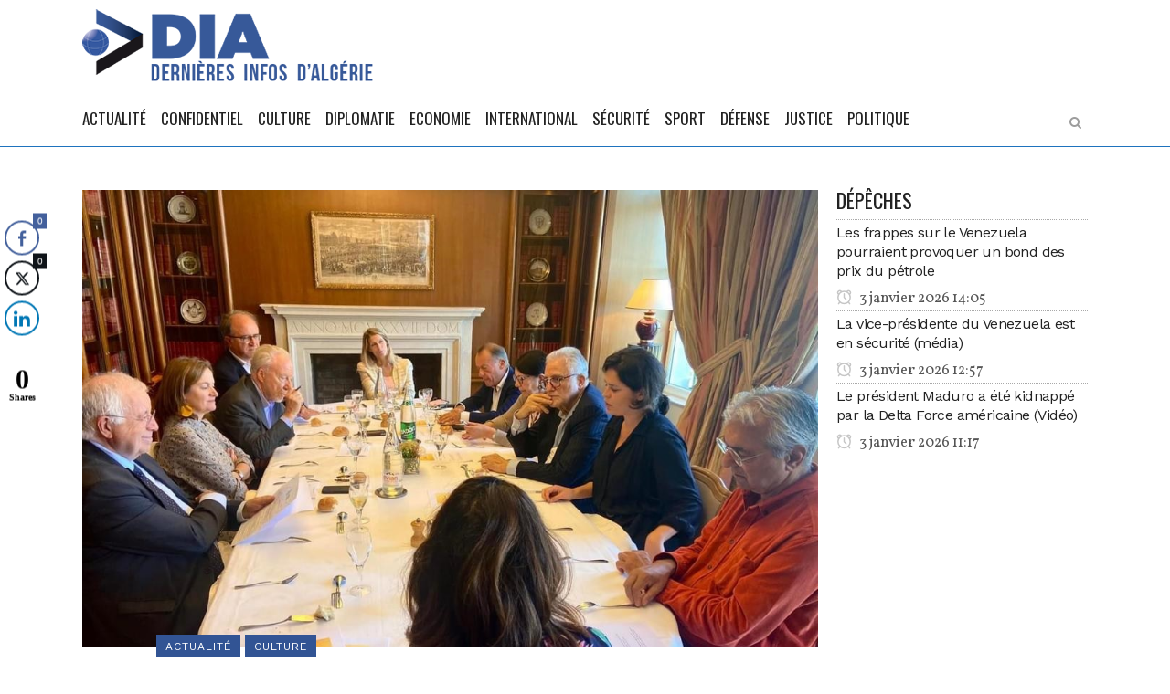

--- FILE ---
content_type: text/html; charset=UTF-8
request_url: https://dia-algerie.com/prix-litteraire-de-la-grande-mosquee-de-paris-annonce-des-laureats-de-sa-deuxieme-edition/
body_size: 17272
content:
<!DOCTYPE html>
<html lang="fr-FR">
<head>
	<meta charset="UTF-8" />
	
	<title>Prix littéraire de la Grande Mosquée de Paris : Annonce des lauréats de sa deuxième édition - DIA</title>

				<meta name="viewport" content="width=device-width,initial-scale=1,user-scalable=no">
		
	<link rel="profile" href="https://gmpg.org/xfn/11" />
	<link rel="pingback" href="https://dia-algerie.com/xmlrpc.php" />
	<link rel="shortcut icon" type="image/x-icon" href="">
	<link rel="apple-touch-icon" href=""/>
	<script type="application/javascript">var QodeListingAjaxUrl = "https://dia-algerie.com/wp-admin/admin-ajax.php"</script><link href='//fonts.googleapis.com/css?family=Raleway:100,200,300,400,500,600,700,800,900,300italic,400italic|Oswald:100,200,300,400,500,600,700,800,900,300italic,400italic|Work+Sans:100,200,300,400,500,600,700,800,900,300italic,400italic|Vollkorn:100,200,300,400,500,600,700,800,900,300italic,400italic&subset=latin,latin-ext' rel='stylesheet' type='text/css'>
<script type="application/javascript">var QodeAjaxUrl = "https://dia-algerie.com/wp-admin/admin-ajax.php"</script><meta name='robots' content='index, follow, max-image-preview:large, max-snippet:-1, max-video-preview:-1' />

	<!-- This site is optimized with the Yoast SEO plugin v20.4 - https://yoast.com/wordpress/plugins/seo/ -->
	<link rel="canonical" href="https://dia-algerie.com/prix-litteraire-de-la-grande-mosquee-de-paris-annonce-des-laureats-de-sa-deuxieme-edition/" />
	<meta property="og:locale" content="fr_FR" />
	<meta property="og:type" content="article" />
	<meta property="og:title" content="Prix littéraire de la Grande Mosquée de Paris : Annonce des lauréats de sa deuxième édition - DIA" />
	<meta property="og:description" content="DIA-26 septembre 2023: La Grande Mosqu&eacute;e de Paris sera le th&eacute;&acirc;tre d&rsquo;un &eacute;v&eacute;nement exceptionnel avec l&rsquo;annonce des laur&eacute;ats de la deuxi&egrave;me &eacute;dition du Prix litt&eacute;raire. Cette prestigieuse r&eacute;compense litt&eacute;raire suscite d&eacute;j&agrave; l&rsquo;enthousiasme des amateurs de litt&eacute;rature et de culture. Avant cette annonce tr&egrave;s attendue, le..." />
	<meta property="og:url" content="https://dia-algerie.com/prix-litteraire-de-la-grande-mosquee-de-paris-annonce-des-laureats-de-sa-deuxieme-edition/" />
	<meta property="og:site_name" content="DIA" />
	<meta property="article:publisher" content="https://web.facebook.com/Derni%c3%a8res-Infos-dAlg%c3%a9rie-1623783581207646/" />
	<meta property="article:published_time" content="2023-09-26T19:25:13+00:00" />
	<meta property="article:modified_time" content="2023-09-26T21:41:35+00:00" />
	<meta property="og:image" content="https://dia-algerie.com/wp-content/uploads/2023/09/prix-du-livre.jpg" />
	<meta property="og:image:width" content="1024" />
	<meta property="og:image:height" content="637" />
	<meta property="og:image:type" content="image/jpeg" />
	<meta name="author" content="admin" />
	<meta name="twitter:card" content="summary_large_image" />
	<meta name="twitter:label1" content="Écrit par" />
	<meta name="twitter:data1" content="admin" />
	<meta name="twitter:label2" content="Durée de lecture estimée" />
	<meta name="twitter:data2" content="3 minutes" />
	<script type="application/ld+json" class="yoast-schema-graph">{"@context":"https://schema.org","@graph":[{"@type":"WebPage","@id":"https://dia-algerie.com/prix-litteraire-de-la-grande-mosquee-de-paris-annonce-des-laureats-de-sa-deuxieme-edition/","url":"https://dia-algerie.com/prix-litteraire-de-la-grande-mosquee-de-paris-annonce-des-laureats-de-sa-deuxieme-edition/","name":"Prix littéraire de la Grande Mosquée de Paris : Annonce des lauréats de sa deuxième édition - DIA","isPartOf":{"@id":"https://dia-algerie.com/#website"},"primaryImageOfPage":{"@id":"https://dia-algerie.com/prix-litteraire-de-la-grande-mosquee-de-paris-annonce-des-laureats-de-sa-deuxieme-edition/#primaryimage"},"image":{"@id":"https://dia-algerie.com/prix-litteraire-de-la-grande-mosquee-de-paris-annonce-des-laureats-de-sa-deuxieme-edition/#primaryimage"},"thumbnailUrl":"https://dia-algerie.com/wp-content/uploads/2023/09/prix-du-livre.jpg","datePublished":"2023-09-26T19:25:13+00:00","dateModified":"2023-09-26T21:41:35+00:00","author":{"@id":"https://dia-algerie.com/#/schema/person/b18291cb2cbde3a81800cb403f479864"},"breadcrumb":{"@id":"https://dia-algerie.com/prix-litteraire-de-la-grande-mosquee-de-paris-annonce-des-laureats-de-sa-deuxieme-edition/#breadcrumb"},"inLanguage":"fr-FR","potentialAction":[{"@type":"ReadAction","target":["https://dia-algerie.com/prix-litteraire-de-la-grande-mosquee-de-paris-annonce-des-laureats-de-sa-deuxieme-edition/"]}]},{"@type":"ImageObject","inLanguage":"fr-FR","@id":"https://dia-algerie.com/prix-litteraire-de-la-grande-mosquee-de-paris-annonce-des-laureats-de-sa-deuxieme-edition/#primaryimage","url":"https://dia-algerie.com/wp-content/uploads/2023/09/prix-du-livre.jpg","contentUrl":"https://dia-algerie.com/wp-content/uploads/2023/09/prix-du-livre.jpg","width":1024,"height":637},{"@type":"BreadcrumbList","@id":"https://dia-algerie.com/prix-litteraire-de-la-grande-mosquee-de-paris-annonce-des-laureats-de-sa-deuxieme-edition/#breadcrumb","itemListElement":[{"@type":"ListItem","position":1,"name":"Accueil","item":"https://dia-algerie.com/"},{"@type":"ListItem","position":2,"name":"Actualité","item":"https://dia-algerie.com/actualite/"},{"@type":"ListItem","position":3,"name":"Prix littéraire de la Grande Mosquée de Paris : Annonce des lauréats de sa deuxième édition"}]},{"@type":"WebSite","@id":"https://dia-algerie.com/#website","url":"https://dia-algerie.com/","name":"DIA","description":"Dernières Infos d&#039;Algérie","potentialAction":[{"@type":"SearchAction","target":{"@type":"EntryPoint","urlTemplate":"https://dia-algerie.com/?s={search_term_string}"},"query-input":"required name=search_term_string"}],"inLanguage":"fr-FR"},{"@type":"Person","@id":"https://dia-algerie.com/#/schema/person/b18291cb2cbde3a81800cb403f479864","name":"admin","image":{"@type":"ImageObject","inLanguage":"fr-FR","@id":"https://dia-algerie.com/#/schema/person/image/","url":"https://secure.gravatar.com/avatar/0fba9f9c51bfffb7fc12456139012d11?s=96&r=g","contentUrl":"https://secure.gravatar.com/avatar/0fba9f9c51bfffb7fc12456139012d11?s=96&r=g","caption":"admin"},"url":"https://dia-algerie.com/author/admin/"}]}</script>
	<!-- / Yoast SEO plugin. -->


<link rel='dns-prefetch' href='//maps.googleapis.com' />
<link rel='dns-prefetch' href='//www.googletagmanager.com' />
<link rel="alternate" type="application/rss+xml" title="DIA &raquo; Flux" href="https://dia-algerie.com/feed/" />
<link rel="alternate" type="application/rss+xml" title="DIA &raquo; Flux des commentaires" href="https://dia-algerie.com/comments/feed/" />
<link rel="alternate" type="application/rss+xml" title="DIA &raquo; Prix littéraire de la Grande Mosquée de Paris : Annonce des lauréats de sa deuxième édition Flux des commentaires" href="https://dia-algerie.com/prix-litteraire-de-la-grande-mosquee-de-paris-annonce-des-laureats-de-sa-deuxieme-edition/feed/" />
<script type="text/javascript">
window._wpemojiSettings = {"baseUrl":"https:\/\/s.w.org\/images\/core\/emoji\/14.0.0\/72x72\/","ext":".png","svgUrl":"https:\/\/s.w.org\/images\/core\/emoji\/14.0.0\/svg\/","svgExt":".svg","source":{"concatemoji":"https:\/\/dia-algerie.com\/wp-includes\/js\/wp-emoji-release.min.js?ver=6.2.8"}};
/*! This file is auto-generated */
!function(e,a,t){var n,r,o,i=a.createElement("canvas"),p=i.getContext&&i.getContext("2d");function s(e,t){p.clearRect(0,0,i.width,i.height),p.fillText(e,0,0);e=i.toDataURL();return p.clearRect(0,0,i.width,i.height),p.fillText(t,0,0),e===i.toDataURL()}function c(e){var t=a.createElement("script");t.src=e,t.defer=t.type="text/javascript",a.getElementsByTagName("head")[0].appendChild(t)}for(o=Array("flag","emoji"),t.supports={everything:!0,everythingExceptFlag:!0},r=0;r<o.length;r++)t.supports[o[r]]=function(e){if(p&&p.fillText)switch(p.textBaseline="top",p.font="600 32px Arial",e){case"flag":return s("\ud83c\udff3\ufe0f\u200d\u26a7\ufe0f","\ud83c\udff3\ufe0f\u200b\u26a7\ufe0f")?!1:!s("\ud83c\uddfa\ud83c\uddf3","\ud83c\uddfa\u200b\ud83c\uddf3")&&!s("\ud83c\udff4\udb40\udc67\udb40\udc62\udb40\udc65\udb40\udc6e\udb40\udc67\udb40\udc7f","\ud83c\udff4\u200b\udb40\udc67\u200b\udb40\udc62\u200b\udb40\udc65\u200b\udb40\udc6e\u200b\udb40\udc67\u200b\udb40\udc7f");case"emoji":return!s("\ud83e\udef1\ud83c\udffb\u200d\ud83e\udef2\ud83c\udfff","\ud83e\udef1\ud83c\udffb\u200b\ud83e\udef2\ud83c\udfff")}return!1}(o[r]),t.supports.everything=t.supports.everything&&t.supports[o[r]],"flag"!==o[r]&&(t.supports.everythingExceptFlag=t.supports.everythingExceptFlag&&t.supports[o[r]]);t.supports.everythingExceptFlag=t.supports.everythingExceptFlag&&!t.supports.flag,t.DOMReady=!1,t.readyCallback=function(){t.DOMReady=!0},t.supports.everything||(n=function(){t.readyCallback()},a.addEventListener?(a.addEventListener("DOMContentLoaded",n,!1),e.addEventListener("load",n,!1)):(e.attachEvent("onload",n),a.attachEvent("onreadystatechange",function(){"complete"===a.readyState&&t.readyCallback()})),(e=t.source||{}).concatemoji?c(e.concatemoji):e.wpemoji&&e.twemoji&&(c(e.twemoji),c(e.wpemoji)))}(window,document,window._wpemojiSettings);
</script>
<style type="text/css">
img.wp-smiley,
img.emoji {
	display: inline !important;
	border: none !important;
	box-shadow: none !important;
	height: 1em !important;
	width: 1em !important;
	margin: 0 0.07em !important;
	vertical-align: -0.1em !important;
	background: none !important;
	padding: 0 !important;
}
</style>
	<link rel='stylesheet' id='wp-block-library-css' href='https://dia-algerie.com/wp-includes/css/dist/block-library/style.min.css?ver=6.2.8' type='text/css' media='all' />
<link rel='stylesheet' id='classic-theme-styles-css' href='https://dia-algerie.com/wp-includes/css/classic-themes.min.css?ver=6.2.8' type='text/css' media='all' />
<style id='global-styles-inline-css' type='text/css'>
body{--wp--preset--color--black: #000000;--wp--preset--color--cyan-bluish-gray: #abb8c3;--wp--preset--color--white: #ffffff;--wp--preset--color--pale-pink: #f78da7;--wp--preset--color--vivid-red: #cf2e2e;--wp--preset--color--luminous-vivid-orange: #ff6900;--wp--preset--color--luminous-vivid-amber: #fcb900;--wp--preset--color--light-green-cyan: #7bdcb5;--wp--preset--color--vivid-green-cyan: #00d084;--wp--preset--color--pale-cyan-blue: #8ed1fc;--wp--preset--color--vivid-cyan-blue: #0693e3;--wp--preset--color--vivid-purple: #9b51e0;--wp--preset--gradient--vivid-cyan-blue-to-vivid-purple: linear-gradient(135deg,rgba(6,147,227,1) 0%,rgb(155,81,224) 100%);--wp--preset--gradient--light-green-cyan-to-vivid-green-cyan: linear-gradient(135deg,rgb(122,220,180) 0%,rgb(0,208,130) 100%);--wp--preset--gradient--luminous-vivid-amber-to-luminous-vivid-orange: linear-gradient(135deg,rgba(252,185,0,1) 0%,rgba(255,105,0,1) 100%);--wp--preset--gradient--luminous-vivid-orange-to-vivid-red: linear-gradient(135deg,rgba(255,105,0,1) 0%,rgb(207,46,46) 100%);--wp--preset--gradient--very-light-gray-to-cyan-bluish-gray: linear-gradient(135deg,rgb(238,238,238) 0%,rgb(169,184,195) 100%);--wp--preset--gradient--cool-to-warm-spectrum: linear-gradient(135deg,rgb(74,234,220) 0%,rgb(151,120,209) 20%,rgb(207,42,186) 40%,rgb(238,44,130) 60%,rgb(251,105,98) 80%,rgb(254,248,76) 100%);--wp--preset--gradient--blush-light-purple: linear-gradient(135deg,rgb(255,206,236) 0%,rgb(152,150,240) 100%);--wp--preset--gradient--blush-bordeaux: linear-gradient(135deg,rgb(254,205,165) 0%,rgb(254,45,45) 50%,rgb(107,0,62) 100%);--wp--preset--gradient--luminous-dusk: linear-gradient(135deg,rgb(255,203,112) 0%,rgb(199,81,192) 50%,rgb(65,88,208) 100%);--wp--preset--gradient--pale-ocean: linear-gradient(135deg,rgb(255,245,203) 0%,rgb(182,227,212) 50%,rgb(51,167,181) 100%);--wp--preset--gradient--electric-grass: linear-gradient(135deg,rgb(202,248,128) 0%,rgb(113,206,126) 100%);--wp--preset--gradient--midnight: linear-gradient(135deg,rgb(2,3,129) 0%,rgb(40,116,252) 100%);--wp--preset--duotone--dark-grayscale: url('#wp-duotone-dark-grayscale');--wp--preset--duotone--grayscale: url('#wp-duotone-grayscale');--wp--preset--duotone--purple-yellow: url('#wp-duotone-purple-yellow');--wp--preset--duotone--blue-red: url('#wp-duotone-blue-red');--wp--preset--duotone--midnight: url('#wp-duotone-midnight');--wp--preset--duotone--magenta-yellow: url('#wp-duotone-magenta-yellow');--wp--preset--duotone--purple-green: url('#wp-duotone-purple-green');--wp--preset--duotone--blue-orange: url('#wp-duotone-blue-orange');--wp--preset--font-size--small: 13px;--wp--preset--font-size--medium: 20px;--wp--preset--font-size--large: 36px;--wp--preset--font-size--x-large: 42px;--wp--preset--spacing--20: 0.44rem;--wp--preset--spacing--30: 0.67rem;--wp--preset--spacing--40: 1rem;--wp--preset--spacing--50: 1.5rem;--wp--preset--spacing--60: 2.25rem;--wp--preset--spacing--70: 3.38rem;--wp--preset--spacing--80: 5.06rem;--wp--preset--shadow--natural: 6px 6px 9px rgba(0, 0, 0, 0.2);--wp--preset--shadow--deep: 12px 12px 50px rgba(0, 0, 0, 0.4);--wp--preset--shadow--sharp: 6px 6px 0px rgba(0, 0, 0, 0.2);--wp--preset--shadow--outlined: 6px 6px 0px -3px rgba(255, 255, 255, 1), 6px 6px rgba(0, 0, 0, 1);--wp--preset--shadow--crisp: 6px 6px 0px rgba(0, 0, 0, 1);}:where(.is-layout-flex){gap: 0.5em;}body .is-layout-flow > .alignleft{float: left;margin-inline-start: 0;margin-inline-end: 2em;}body .is-layout-flow > .alignright{float: right;margin-inline-start: 2em;margin-inline-end: 0;}body .is-layout-flow > .aligncenter{margin-left: auto !important;margin-right: auto !important;}body .is-layout-constrained > .alignleft{float: left;margin-inline-start: 0;margin-inline-end: 2em;}body .is-layout-constrained > .alignright{float: right;margin-inline-start: 2em;margin-inline-end: 0;}body .is-layout-constrained > .aligncenter{margin-left: auto !important;margin-right: auto !important;}body .is-layout-constrained > :where(:not(.alignleft):not(.alignright):not(.alignfull)){max-width: var(--wp--style--global--content-size);margin-left: auto !important;margin-right: auto !important;}body .is-layout-constrained > .alignwide{max-width: var(--wp--style--global--wide-size);}body .is-layout-flex{display: flex;}body .is-layout-flex{flex-wrap: wrap;align-items: center;}body .is-layout-flex > *{margin: 0;}:where(.wp-block-columns.is-layout-flex){gap: 2em;}.has-black-color{color: var(--wp--preset--color--black) !important;}.has-cyan-bluish-gray-color{color: var(--wp--preset--color--cyan-bluish-gray) !important;}.has-white-color{color: var(--wp--preset--color--white) !important;}.has-pale-pink-color{color: var(--wp--preset--color--pale-pink) !important;}.has-vivid-red-color{color: var(--wp--preset--color--vivid-red) !important;}.has-luminous-vivid-orange-color{color: var(--wp--preset--color--luminous-vivid-orange) !important;}.has-luminous-vivid-amber-color{color: var(--wp--preset--color--luminous-vivid-amber) !important;}.has-light-green-cyan-color{color: var(--wp--preset--color--light-green-cyan) !important;}.has-vivid-green-cyan-color{color: var(--wp--preset--color--vivid-green-cyan) !important;}.has-pale-cyan-blue-color{color: var(--wp--preset--color--pale-cyan-blue) !important;}.has-vivid-cyan-blue-color{color: var(--wp--preset--color--vivid-cyan-blue) !important;}.has-vivid-purple-color{color: var(--wp--preset--color--vivid-purple) !important;}.has-black-background-color{background-color: var(--wp--preset--color--black) !important;}.has-cyan-bluish-gray-background-color{background-color: var(--wp--preset--color--cyan-bluish-gray) !important;}.has-white-background-color{background-color: var(--wp--preset--color--white) !important;}.has-pale-pink-background-color{background-color: var(--wp--preset--color--pale-pink) !important;}.has-vivid-red-background-color{background-color: var(--wp--preset--color--vivid-red) !important;}.has-luminous-vivid-orange-background-color{background-color: var(--wp--preset--color--luminous-vivid-orange) !important;}.has-luminous-vivid-amber-background-color{background-color: var(--wp--preset--color--luminous-vivid-amber) !important;}.has-light-green-cyan-background-color{background-color: var(--wp--preset--color--light-green-cyan) !important;}.has-vivid-green-cyan-background-color{background-color: var(--wp--preset--color--vivid-green-cyan) !important;}.has-pale-cyan-blue-background-color{background-color: var(--wp--preset--color--pale-cyan-blue) !important;}.has-vivid-cyan-blue-background-color{background-color: var(--wp--preset--color--vivid-cyan-blue) !important;}.has-vivid-purple-background-color{background-color: var(--wp--preset--color--vivid-purple) !important;}.has-black-border-color{border-color: var(--wp--preset--color--black) !important;}.has-cyan-bluish-gray-border-color{border-color: var(--wp--preset--color--cyan-bluish-gray) !important;}.has-white-border-color{border-color: var(--wp--preset--color--white) !important;}.has-pale-pink-border-color{border-color: var(--wp--preset--color--pale-pink) !important;}.has-vivid-red-border-color{border-color: var(--wp--preset--color--vivid-red) !important;}.has-luminous-vivid-orange-border-color{border-color: var(--wp--preset--color--luminous-vivid-orange) !important;}.has-luminous-vivid-amber-border-color{border-color: var(--wp--preset--color--luminous-vivid-amber) !important;}.has-light-green-cyan-border-color{border-color: var(--wp--preset--color--light-green-cyan) !important;}.has-vivid-green-cyan-border-color{border-color: var(--wp--preset--color--vivid-green-cyan) !important;}.has-pale-cyan-blue-border-color{border-color: var(--wp--preset--color--pale-cyan-blue) !important;}.has-vivid-cyan-blue-border-color{border-color: var(--wp--preset--color--vivid-cyan-blue) !important;}.has-vivid-purple-border-color{border-color: var(--wp--preset--color--vivid-purple) !important;}.has-vivid-cyan-blue-to-vivid-purple-gradient-background{background: var(--wp--preset--gradient--vivid-cyan-blue-to-vivid-purple) !important;}.has-light-green-cyan-to-vivid-green-cyan-gradient-background{background: var(--wp--preset--gradient--light-green-cyan-to-vivid-green-cyan) !important;}.has-luminous-vivid-amber-to-luminous-vivid-orange-gradient-background{background: var(--wp--preset--gradient--luminous-vivid-amber-to-luminous-vivid-orange) !important;}.has-luminous-vivid-orange-to-vivid-red-gradient-background{background: var(--wp--preset--gradient--luminous-vivid-orange-to-vivid-red) !important;}.has-very-light-gray-to-cyan-bluish-gray-gradient-background{background: var(--wp--preset--gradient--very-light-gray-to-cyan-bluish-gray) !important;}.has-cool-to-warm-spectrum-gradient-background{background: var(--wp--preset--gradient--cool-to-warm-spectrum) !important;}.has-blush-light-purple-gradient-background{background: var(--wp--preset--gradient--blush-light-purple) !important;}.has-blush-bordeaux-gradient-background{background: var(--wp--preset--gradient--blush-bordeaux) !important;}.has-luminous-dusk-gradient-background{background: var(--wp--preset--gradient--luminous-dusk) !important;}.has-pale-ocean-gradient-background{background: var(--wp--preset--gradient--pale-ocean) !important;}.has-electric-grass-gradient-background{background: var(--wp--preset--gradient--electric-grass) !important;}.has-midnight-gradient-background{background: var(--wp--preset--gradient--midnight) !important;}.has-small-font-size{font-size: var(--wp--preset--font-size--small) !important;}.has-medium-font-size{font-size: var(--wp--preset--font-size--medium) !important;}.has-large-font-size{font-size: var(--wp--preset--font-size--large) !important;}.has-x-large-font-size{font-size: var(--wp--preset--font-size--x-large) !important;}
.wp-block-navigation a:where(:not(.wp-element-button)){color: inherit;}
:where(.wp-block-columns.is-layout-flex){gap: 2em;}
.wp-block-pullquote{font-size: 1.5em;line-height: 1.6;}
</style>
<link rel='stylesheet' id='dashicons-css' href='https://dia-algerie.com/wp-includes/css/dashicons.min.css?ver=6.2.8' type='text/css' media='all' />
<link rel='stylesheet' id='post-views-counter-frontend-css' href='https://dia-algerie.com/wp-content/plugins/post-views-counter1/css/frontend.min.css?ver=1.3.12' type='text/css' media='all' />
<link rel='stylesheet' id='qode_listing_style-css' href='https://dia-algerie.com/wp-content/plugins/qode-listing/assets/css/listing.css?ver=6.2.8' type='text/css' media='all' />
<link rel='stylesheet' id='qode_listing_style_responsive-css' href='https://dia-algerie.com/wp-content/plugins/qode-listing/assets/css/listing-responsive.min.css?ver=6.2.8' type='text/css' media='all' />
<link rel='stylesheet' id='rs-plugin-settings-css' href='https://dia-algerie.com/wp-content/plugins/revslider/public/assets/css/settings.css?ver=5.4.6.2' type='text/css' media='all' />
<style id='rs-plugin-settings-inline-css' type='text/css'>
#rs-demo-id {}
</style>
<link rel='stylesheet' id='ssb-front-css-css' href='https://dia-algerie.com/wp-content/plugins/simple-social-buttons/assets/css/front.css?ver=6.1.0' type='text/css' media='all' />
<link rel='stylesheet' id='wp-job-manager-job-listings-css' href='https://dia-algerie.com/wp-content/plugins/wp-job-manager/assets/dist/css/job-listings.css?ver=d866e43503c5e047c6b0be0a9557cf8e' type='text/css' media='all' />
<link rel='stylesheet' id='default_style-css' href='https://dia-algerie.com/wp-content/themes/bridge/style.css?ver=6.2.8' type='text/css' media='all' />
<link rel='stylesheet' id='qode_font_awesome-css' href='https://dia-algerie.com/wp-content/themes/bridge/css/font-awesome/css/font-awesome.min.css?ver=6.2.8' type='text/css' media='all' />
<link rel='stylesheet' id='qode_font_elegant-css' href='https://dia-algerie.com/wp-content/themes/bridge/css/elegant-icons/style.min.css?ver=6.2.8' type='text/css' media='all' />
<link rel='stylesheet' id='qode_linea_icons-css' href='https://dia-algerie.com/wp-content/themes/bridge/css/linea-icons/style.css?ver=6.2.8' type='text/css' media='all' />
<link rel='stylesheet' id='qode_dripicons-css' href='https://dia-algerie.com/wp-content/themes/bridge/css/dripicons/dripicons.css?ver=6.2.8' type='text/css' media='all' />
<link rel='stylesheet' id='stylesheet-css' href='https://dia-algerie.com/wp-content/themes/bridge/css/stylesheet.min.css?ver=6.2.8' type='text/css' media='all' />
<link rel='stylesheet' id='qode_print-css' href='https://dia-algerie.com/wp-content/themes/bridge/css/print.css?ver=6.2.8' type='text/css' media='all' />
<link rel='stylesheet' id='mac_stylesheet-css' href='https://dia-algerie.com/wp-content/themes/bridge/css/mac_stylesheet.css?ver=6.2.8' type='text/css' media='all' />
<link rel='stylesheet' id='webkit-css' href='https://dia-algerie.com/wp-content/themes/bridge/css/webkit_stylesheet.css?ver=6.2.8' type='text/css' media='all' />
<link rel='stylesheet' id='qode_news_style-css' href='https://dia-algerie.com/wp-content/plugins/qode-news/assets/css/news-map.min.css?ver=6.2.8' type='text/css' media='all' />
<link rel='stylesheet' id='responsive-css' href='https://dia-algerie.com/wp-content/themes/bridge/css/responsive.min.css?ver=6.2.8' type='text/css' media='all' />
<link rel='stylesheet' id='qode_news_responsive_style-css' href='https://dia-algerie.com/wp-content/plugins/qode-news/assets/css/news-map-responsive.min.css?ver=6.2.8' type='text/css' media='all' />
<link rel='stylesheet' id='style_dynamic-css' href='https://dia-algerie.com/wp-content/themes/bridge/css/style_dynamic.css?ver=1561808855' type='text/css' media='all' />
<link rel='stylesheet' id='style_dynamic_responsive-css' href='https://dia-algerie.com/wp-content/themes/bridge/css/style_dynamic_responsive.css?ver=1561808855' type='text/css' media='all' />
<link rel='stylesheet' id='js_composer_front-css' href='https://dia-algerie.com/wp-content/plugins/js_composer/assets/css/js_composer.min.css?ver=4.12.1' type='text/css' media='all' />
<link rel='stylesheet' id='custom_css-css' href='https://dia-algerie.com/wp-content/themes/bridge/css/custom_css.css?ver=1561808855' type='text/css' media='all' />
<style id='akismet-widget-style-inline-css' type='text/css'>

			.a-stats {
				--akismet-color-mid-green: #357b49;
				--akismet-color-white: #fff;
				--akismet-color-light-grey: #f6f7f7;

				max-width: 350px;
				width: auto;
			}

			.a-stats * {
				all: unset;
				box-sizing: border-box;
			}

			.a-stats strong {
				font-weight: 600;
			}

			.a-stats a.a-stats__link,
			.a-stats a.a-stats__link:visited,
			.a-stats a.a-stats__link:active {
				background: var(--akismet-color-mid-green);
				border: none;
				box-shadow: none;
				border-radius: 8px;
				color: var(--akismet-color-white);
				cursor: pointer;
				display: block;
				font-family: -apple-system, BlinkMacSystemFont, 'Segoe UI', 'Roboto', 'Oxygen-Sans', 'Ubuntu', 'Cantarell', 'Helvetica Neue', sans-serif;
				font-weight: 500;
				padding: 12px;
				text-align: center;
				text-decoration: none;
				transition: all 0.2s ease;
			}

			/* Extra specificity to deal with TwentyTwentyOne focus style */
			.widget .a-stats a.a-stats__link:focus {
				background: var(--akismet-color-mid-green);
				color: var(--akismet-color-white);
				text-decoration: none;
			}

			.a-stats a.a-stats__link:hover {
				filter: brightness(110%);
				box-shadow: 0 4px 12px rgba(0, 0, 0, 0.06), 0 0 2px rgba(0, 0, 0, 0.16);
			}

			.a-stats .count {
				color: var(--akismet-color-white);
				display: block;
				font-size: 1.5em;
				line-height: 1.4;
				padding: 0 13px;
				white-space: nowrap;
			}
		
</style>
<script type='text/javascript' src='https://dia-algerie.com/wp-includes/js/jquery/jquery.min.js?ver=3.6.4' id='jquery-core-js'></script>
<script type='text/javascript' src='https://dia-algerie.com/wp-includes/js/jquery/jquery-migrate.min.js?ver=3.4.0' id='jquery-migrate-js'></script>
<script type='text/javascript' src='https://dia-algerie.com/wp-content/plugins/revslider/public/assets/js/jquery.themepunch.tools.min.js?ver=5.4.6.2' id='tp-tools-js'></script>
<script type='text/javascript' src='https://dia-algerie.com/wp-content/plugins/revslider/public/assets/js/jquery.themepunch.revolution.min.js?ver=5.4.6.2' id='revmin-js'></script>

<!-- Extrait de code de la balise Google (gtag.js) ajouté par Site Kit -->

<!-- Extrait Google Analytics ajouté par Site Kit -->
<script type='text/javascript' src='https://www.googletagmanager.com/gtag/js?id=GT-KVN3P24' id='google_gtagjs-js' async></script>
<script type='text/javascript' id='google_gtagjs-js-after'>
window.dataLayer = window.dataLayer || [];function gtag(){dataLayer.push(arguments);}
gtag("set","linker",{"domains":["dia-algerie.com"]});
gtag("js", new Date());
gtag("set", "developer_id.dZTNiMT", true);
gtag("config", "GT-KVN3P24");
</script>

<!-- Extrait de code de la balise Google de fin (gtag.js) ajouté par Site Kit -->
<link rel="https://api.w.org/" href="https://dia-algerie.com/wp-json/" /><link rel="alternate" type="application/json" href="https://dia-algerie.com/wp-json/wp/v2/posts/75587" /><link rel="EditURI" type="application/rsd+xml" title="RSD" href="https://dia-algerie.com/xmlrpc.php?rsd" />
<link rel="wlwmanifest" type="application/wlwmanifest+xml" href="https://dia-algerie.com/wp-includes/wlwmanifest.xml" />
<meta name="generator" content="WordPress 6.2.8" />
<link rel='shortlink' href='https://dia-algerie.com/?p=75587' />
<link rel="alternate" type="application/json+oembed" href="https://dia-algerie.com/wp-json/oembed/1.0/embed?url=https%3A%2F%2Fdia-algerie.com%2Fprix-litteraire-de-la-grande-mosquee-de-paris-annonce-des-laureats-de-sa-deuxieme-edition%2F" />
<link rel="alternate" type="text/xml+oembed" href="https://dia-algerie.com/wp-json/oembed/1.0/embed?url=https%3A%2F%2Fdia-algerie.com%2Fprix-litteraire-de-la-grande-mosquee-de-paris-annonce-des-laureats-de-sa-deuxieme-edition%2F&#038;format=xml" />
<meta name="generator" content="Site Kit by Google 1.155.0" /> <style media="screen">

		.simplesocialbuttons.simplesocialbuttons_inline .ssb-fb-like, .simplesocialbuttons.simplesocialbuttons_inline amp-facebook-like {
	  margin: ;
	}
		 /*inline margin*/
	
	
	
	
	
		.simplesocialbuttons.simplesocialbuttons_inline.simplesocial-round-icon button{
	  margin: ;
	}

	
			 /*margin-digbar*/

	
	
	
	
	   div[class*="simplesocialbuttons-float"].simplesocialbuttons.simplesocial-round-icon button{
	 margin: ;
   }
	
	
	   div[class*="simplesocialbuttons-float"].simplesocialbuttons .ssb-fb-like,
   div[class*="simplesocialbuttons-float"].simplesocialbuttons amp-facebook-like{
	   margin: ;
   }
	
</style>

<!-- Open Graph Meta Tags generated by Simple Social Buttons 6.1.0 -->
<meta property="og:title" content="Prix littéraire de la Grande Mosquée de Paris : Annonce des lauréats de sa deuxième édition - DIA" />
<meta property="og:description" content="DIA-26 septembre 2023: La Grande Mosqu&eacute;e de Paris sera le th&eacute;&acirc;tre d'un &eacute;v&eacute;nement exceptionnel avec l'annonce des laur&eacute;ats de la deuxi&egrave;me &eacute;dition du Prix litt&eacute;raire. Cette prestigieuse r&eacute;compense litt&eacute;raire suscite d&eacute;j&agrave; l'enthousiasme des amateurs de litt&eacute;rature et de culture. Avant cette annonce tr&egrave;s attendue, le jury du prix a r&eacute;v&eacute;l&eacute; les &oelig;uvres nomin&eacute;es dans les cat&eacute;gories du Roman et de…" />
<meta property="og:url" content="https://dia-algerie.com/prix-litteraire-de-la-grande-mosquee-de-paris-annonce-des-laureats-de-sa-deuxieme-edition/" />
<meta property="og:site_name" content="DIA" />
<meta property="og:image" content="https://dia-algerie.com/wp-content/uploads/2023/09/prix-du-livre.jpg" />
<meta name="twitter:card" content="summary_large_image" />
<meta name="twitter:description" content="DIA-26 septembre 2023: La Grande Mosqu&eacute;e de Paris sera le th&eacute;&acirc;tre d'un &eacute;v&eacute;nement exceptionnel avec l'annonce des laur&eacute;ats de la deuxi&egrave;me &eacute;dition du Prix litt&eacute;raire. Cette prestigieuse r&eacute;compense litt&eacute;raire suscite d&eacute;j&agrave; l'enthousiasme des amateurs de litt&eacute;rature et de culture. Avant cette annonce tr&egrave;s attendue, le jury du prix a r&eacute;v&eacute;l&eacute; les &oelig;uvres nomin&eacute;es dans les cat&eacute;gories du Roman et de…" />
<meta name="twitter:title" content="Prix littéraire de la Grande Mosquée de Paris : Annonce des lauréats de sa deuxième édition - DIA" />
<meta property="twitter:image" content="https://dia-algerie.com/wp-content/uploads/2023/09/prix-du-livre.jpg" />
<script async src="//static.zotabox.com/7/6/760ad5094592b6ec94360c7a3c8824d9/widgets.js"></script><meta name="generator" content="Powered by Visual Composer - drag and drop page builder for WordPress."/>
<!--[if lte IE 9]><link rel="stylesheet" type="text/css" href="https://dia-algerie.com/wp-content/plugins/js_composer/assets/css/vc_lte_ie9.min.css" media="screen"><![endif]--><!--[if IE  8]><link rel="stylesheet" type="text/css" href="https://dia-algerie.com/wp-content/plugins/js_composer/assets/css/vc-ie8.min.css" media="screen"><![endif]--><meta name="generator" content="Powered by Slider Revolution 5.4.6.2 - responsive, Mobile-Friendly Slider Plugin for WordPress with comfortable drag and drop interface." />
<link rel="icon" href="https://dia-algerie.com/wp-content/uploads/2016/10/cropped-dia_banner-32x32.jpg" sizes="32x32" />
<link rel="icon" href="https://dia-algerie.com/wp-content/uploads/2016/10/cropped-dia_banner-192x192.jpg" sizes="192x192" />
<link rel="apple-touch-icon" href="https://dia-algerie.com/wp-content/uploads/2016/10/cropped-dia_banner-180x180.jpg" />
<meta name="msapplication-TileImage" content="https://dia-algerie.com/wp-content/uploads/2016/10/cropped-dia_banner-270x270.jpg" />
<script type="text/javascript">function setREVStartSize(e){
				try{ var i=jQuery(window).width(),t=9999,r=0,n=0,l=0,f=0,s=0,h=0;					
					if(e.responsiveLevels&&(jQuery.each(e.responsiveLevels,function(e,f){f>i&&(t=r=f,l=e),i>f&&f>r&&(r=f,n=e)}),t>r&&(l=n)),f=e.gridheight[l]||e.gridheight[0]||e.gridheight,s=e.gridwidth[l]||e.gridwidth[0]||e.gridwidth,h=i/s,h=h>1?1:h,f=Math.round(h*f),"fullscreen"==e.sliderLayout){var u=(e.c.width(),jQuery(window).height());if(void 0!=e.fullScreenOffsetContainer){var c=e.fullScreenOffsetContainer.split(",");if (c) jQuery.each(c,function(e,i){u=jQuery(i).length>0?u-jQuery(i).outerHeight(!0):u}),e.fullScreenOffset.split("%").length>1&&void 0!=e.fullScreenOffset&&e.fullScreenOffset.length>0?u-=jQuery(window).height()*parseInt(e.fullScreenOffset,0)/100:void 0!=e.fullScreenOffset&&e.fullScreenOffset.length>0&&(u-=parseInt(e.fullScreenOffset,0))}f=u}else void 0!=e.minHeight&&f<e.minHeight&&(f=e.minHeight);e.c.closest(".rev_slider_wrapper").css({height:f})					
				}catch(d){console.log("Failure at Presize of Slider:"+d)}
			};</script>
<noscript><style type="text/css"> .wpb_animate_when_almost_visible { opacity: 1; }</style></noscript></head>

<body data-rsssl=1 class="post-template-default single single-post postid-75587 single-format-standard qode-listing-1.0.1 qode-news-1.0 ajax_fade page_not_loaded  qode_grid_1400 footer_responsive_adv hide_top_bar_on_mobile_header qode-content-sidebar-responsive transparent_content qode-theme-ver-12.0.1 qode-theme-bridge bridge wpb-js-composer js-comp-ver-4.12.1 vc_responsive" itemscope itemtype="http://schema.org/WebPage">

					<div class="ajax_loader"><div class="ajax_loader_1"><div class="pulse"></div></div></div>
							<div class="wrapper">
	<div class="wrapper_inner">
	<!-- Google Analytics start -->
			<script>
			var _gaq = _gaq || [];
			_gaq.push(['_setAccount', 'UA-72190370-1']);
			_gaq.push(['_trackPageview']);

			(function() {
				var ga = document.createElement('script'); ga.type = 'text/javascript'; ga.async = true;
				ga.src = ('https:' == document.location.protocol ? 'https://ssl' : 'http://www') + '.google-analytics.com/ga.js';
				var s = document.getElementsByTagName('script')[0]; s.parentNode.insertBefore(ga, s);
			})();
		</script>
		<!-- Google Analytics end -->

	


<header class=" has_header_fixed_right scroll_header_top_area  stick menu_bottom scrolled_not_transparent with_border page_header">
    <div class="header_inner clearfix">

		
					<form role="search" action="https://dia-algerie.com/" class="qode_search_form_3" method="get">
										<div class="container">
						<div class="container_inner clearfix">
                        												<div class="form_holder_outer">
								<div class="form_holder">
									
									<input type="text" placeholder="Search" name="s" class="qode_search_field" autocomplete="off" />
									<div class="qode_search_close">
										<a href="#">
                                            <i class="qode_icon_font_awesome fa fa-times " ></i>										</a>
									</div>
								</div>
							</div>
					                        						</div>
					</div>
								</form>
				
		<div class="header_top_bottom_holder">
		<div class="header_bottom clearfix" style='' >
		    				<div class="container">
					<div class="container_inner clearfix">
                    			                					<div class="header_inner_left">
                        													<div class="mobile_menu_button">
                                <span>
                                    <i class="qode_icon_font_awesome fa fa-bars " ></i>                                </span>
                            </div>
												<div class="logo_wrapper">
                            							<div class="q_logo">
								<a itemprop="url" href="https://dia-algerie.com/">
									<img itemprop="image" class="normal" src="https://dia-algerie.com/wp-content/uploads/2018/03/logo-80px.png" alt="Logo"/>
									<img itemprop="image" class="light" src="https://dia-algerie.com/wp-content/uploads/2018/03/logo-80px.png" alt="Logo"/>
									<img itemprop="image" class="dark" src="https://dia-algerie.com/wp-content/uploads/2018/03/logo-80px.png" alt="Logo"/>
									<img itemprop="image" class="sticky" src="https://dia-algerie.com/wp-content/uploads/2018/03/dia-sticky.png" alt="Logo"/>
									<img itemprop="image" class="mobile" src="https://dia-algerie.com/wp-content/uploads/2018/03/logo-80px.png" alt="Logo"/>
																	</a>
								
							</div>
							
                            						</div>
                                                    <div class="header_fixed_right_area">
                                <div class="textwidget custom-html-widget"></div>			<div class="textwidget"></div>
		                            </div>
                                                					</div>
                    											<div class="header_menu_bottom">
						    <div class="header_menu_bottom_inner">
																	<div class="main_menu_header_inner_right_holder">
																	<nav class="main_menu drop_down">
									<ul id="menu-google-news" class="clearfix"><li id="nav-menu-item-737" class="menu-item menu-item-type-taxonomy menu-item-object-category current-post-ancestor current-menu-parent current-post-parent menu-item-has-children  has_sub narrow"><a href="https://dia-algerie.com/actualite/" class=""><i class="menu_icon blank fa"></i><span>Actualité</span><span class="plus"></span></a>
<div class="second"><div class="inner"><ul>
	<li id="nav-menu-item-738" class="menu-item menu-item-type-taxonomy menu-item-object-category "><a href="https://dia-algerie.com/actualite/cinema/" class=""><i class="menu_icon blank fa"></i><span>Cinéma</span><span class="plus"></span></a></li>
	<li id="nav-menu-item-739" class="menu-item menu-item-type-taxonomy menu-item-object-category "><a href="https://dia-algerie.com/actualite/publicite/" class=""><i class="menu_icon blank fa"></i><span>Publicité</span><span class="plus"></span></a></li>
	<li id="nav-menu-item-741" class="menu-item menu-item-type-taxonomy menu-item-object-category "><a href="https://dia-algerie.com/actualite/telecom/" class=""><i class="menu_icon blank fa"></i><span>Télécom</span><span class="plus"></span></a></li>
	<li id="nav-menu-item-29649" class="menu-item menu-item-type-taxonomy menu-item-object-category "><a href="https://dia-algerie.com/communique/" class=""><i class="menu_icon blank fa"></i><span>Communiqués</span><span class="plus"></span></a></li>
	<li id="nav-menu-item-60636" class="menu-item menu-item-type-taxonomy menu-item-object-category "><a href="https://dia-algerie.com/actualite/contribution-actualite/" class=""><i class="menu_icon blank fa"></i><span>Contribution</span><span class="plus"></span></a></li>
</ul></div></div>
</li>
<li id="nav-menu-item-38323" class="menu-item menu-item-type-taxonomy menu-item-object-category  narrow"><a href="https://dia-algerie.com/confidentiel/" class=""><i class="menu_icon blank fa"></i><span>Confidentiel</span><span class="plus"></span></a></li>
<li id="nav-menu-item-742" class="menu-item menu-item-type-taxonomy menu-item-object-category current-post-ancestor current-menu-parent current-post-parent menu-item-has-children  has_sub narrow"><a href="https://dia-algerie.com/culture/" class=""><i class="menu_icon blank fa"></i><span>Culture</span><span class="plus"></span></a>
<div class="second"><div class="inner"><ul>
	<li id="nav-menu-item-743" class="menu-item menu-item-type-taxonomy menu-item-object-category "><a href="https://dia-algerie.com/arret-sur-images/" class=""><i class="menu_icon blank fa"></i><span>Arrêt sur images</span><span class="plus"></span></a></li>
	<li id="nav-menu-item-744" class="menu-item menu-item-type-taxonomy menu-item-object-category "><a href="https://dia-algerie.com/interview/" class=""><i class="menu_icon blank fa"></i><span>Interview</span><span class="plus"></span></a></li>
	<li id="nav-menu-item-745" class="menu-item menu-item-type-taxonomy menu-item-object-category "><a href="https://dia-algerie.com/media/" class=""><i class="menu_icon blank fa"></i><span>Médias</span><span class="plus"></span></a></li>
	<li id="nav-menu-item-746" class="menu-item menu-item-type-taxonomy menu-item-object-category "><a href="https://dia-algerie.com/culture/television/" class=""><i class="menu_icon blank fa"></i><span>Télévision</span><span class="plus"></span></a></li>
</ul></div></div>
</li>
<li id="nav-menu-item-747" class="menu-item menu-item-type-taxonomy menu-item-object-category  narrow"><a href="https://dia-algerie.com/diplomatie/" class=""><i class="menu_icon blank fa"></i><span>Diplomatie</span><span class="plus"></span></a></li>
<li id="nav-menu-item-748" class="menu-item menu-item-type-taxonomy menu-item-object-category  narrow"><a href="https://dia-algerie.com/economie/" class=""><i class="menu_icon blank fa"></i><span>Economie</span><span class="plus"></span></a></li>
<li id="nav-menu-item-749" class="menu-item menu-item-type-taxonomy menu-item-object-category  narrow"><a href="https://dia-algerie.com/monde/" class=""><i class="menu_icon blank fa"></i><span>International</span><span class="plus"></span></a></li>
<li id="nav-menu-item-750" class="menu-item menu-item-type-taxonomy menu-item-object-category menu-item-has-children  has_sub narrow"><a href="https://dia-algerie.com/securite/" class=""><i class="menu_icon blank fa"></i><span>Sécurité</span><span class="plus"></span></a>
<div class="second"><div class="inner"><ul>
	<li id="nav-menu-item-751" class="menu-item menu-item-type-taxonomy menu-item-object-category "><a href="https://dia-algerie.com/securite/dossier/" class=""><i class="menu_icon blank fa"></i><span>Dossier</span><span class="plus"></span></a></li>
	<li id="nav-menu-item-752" class="menu-item menu-item-type-taxonomy menu-item-object-category "><a href="https://dia-algerie.com/securite/portrait/" class=""><i class="menu_icon blank fa"></i><span>Portrait</span><span class="plus"></span></a></li>
	<li id="nav-menu-item-60640" class="menu-item menu-item-type-post_type menu-item-object-page "><a href="https://dia-algerie.com/mention-legale/" class=""><i class="menu_icon blank fa"></i><span>Les Mentions légales</span><span class="plus"></span></a></li>
</ul></div></div>
</li>
<li id="nav-menu-item-753" class="menu-item menu-item-type-taxonomy menu-item-object-category  narrow"><a href="https://dia-algerie.com/sports/" class=""><i class="menu_icon blank fa"></i><span>Sport</span><span class="plus"></span></a></li>
<li id="nav-menu-item-2298" class="menu-item menu-item-type-taxonomy menu-item-object-category  narrow"><a href="https://dia-algerie.com/defense/" class=""><i class="menu_icon blank fa"></i><span>défense</span><span class="plus"></span></a></li>
<li id="nav-menu-item-7949" class="menu-item menu-item-type-taxonomy menu-item-object-category  narrow"><a href="https://dia-algerie.com/justice/" class=""><i class="menu_icon blank fa"></i><span>Justice</span><span class="plus"></span></a></li>
<li id="nav-menu-item-7950" class="menu-item menu-item-type-taxonomy menu-item-object-category  narrow"><a href="https://dia-algerie.com/politique/" class=""><i class="menu_icon blank fa"></i><span>Politique</span><span class="plus"></span></a></li>
</ul>									</nav>
									<div class="header_inner_right">
										<div class="side_menu_button_wrapper right">
																																	<div class="side_menu_button">
																									<a class="search_button search_covers_header normal" href="javascript:void(0)">
                                                        <i class="qode_icon_font_awesome fa fa-search " ></i>													</a>
										
																									                                                                                                
											</div>
										</div>
									</div>
                                </div>
                        </div>
                    </div>
										<nav class="mobile_menu">
					<div class="widget_text widget widget_custom_html"><div class="textwidget custom-html-widget">
</div></div>                        <ul id="menu-google-news-1" class=""><li id="mobile-menu-item-737" class="menu-item menu-item-type-taxonomy menu-item-object-category current-post-ancestor current-menu-parent current-post-parent menu-item-has-children  has_sub"><a href="https://dia-algerie.com/actualite/" class=""><span>Actualité</span></a><span class="mobile_arrow"><i class="fa fa-angle-right"></i><i class="fa fa-angle-down"></i></span>
<ul class="sub_menu">
	<li id="mobile-menu-item-738" class="menu-item menu-item-type-taxonomy menu-item-object-category "><a href="https://dia-algerie.com/actualite/cinema/" class=""><span>Cinéma</span></a><span class="mobile_arrow"><i class="fa fa-angle-right"></i><i class="fa fa-angle-down"></i></span></li>
	<li id="mobile-menu-item-739" class="menu-item menu-item-type-taxonomy menu-item-object-category "><a href="https://dia-algerie.com/actualite/publicite/" class=""><span>Publicité</span></a><span class="mobile_arrow"><i class="fa fa-angle-right"></i><i class="fa fa-angle-down"></i></span></li>
	<li id="mobile-menu-item-741" class="menu-item menu-item-type-taxonomy menu-item-object-category "><a href="https://dia-algerie.com/actualite/telecom/" class=""><span>Télécom</span></a><span class="mobile_arrow"><i class="fa fa-angle-right"></i><i class="fa fa-angle-down"></i></span></li>
	<li id="mobile-menu-item-29649" class="menu-item menu-item-type-taxonomy menu-item-object-category "><a href="https://dia-algerie.com/communique/" class=""><span>Communiqués</span></a><span class="mobile_arrow"><i class="fa fa-angle-right"></i><i class="fa fa-angle-down"></i></span></li>
	<li id="mobile-menu-item-60636" class="menu-item menu-item-type-taxonomy menu-item-object-category "><a href="https://dia-algerie.com/actualite/contribution-actualite/" class=""><span>Contribution</span></a><span class="mobile_arrow"><i class="fa fa-angle-right"></i><i class="fa fa-angle-down"></i></span></li>
</ul>
</li>
<li id="mobile-menu-item-38323" class="menu-item menu-item-type-taxonomy menu-item-object-category "><a href="https://dia-algerie.com/confidentiel/" class=""><span>Confidentiel</span></a><span class="mobile_arrow"><i class="fa fa-angle-right"></i><i class="fa fa-angle-down"></i></span></li>
<li id="mobile-menu-item-742" class="menu-item menu-item-type-taxonomy menu-item-object-category current-post-ancestor current-menu-parent current-post-parent menu-item-has-children  has_sub"><a href="https://dia-algerie.com/culture/" class=""><span>Culture</span></a><span class="mobile_arrow"><i class="fa fa-angle-right"></i><i class="fa fa-angle-down"></i></span>
<ul class="sub_menu">
	<li id="mobile-menu-item-743" class="menu-item menu-item-type-taxonomy menu-item-object-category "><a href="https://dia-algerie.com/arret-sur-images/" class=""><span>Arrêt sur images</span></a><span class="mobile_arrow"><i class="fa fa-angle-right"></i><i class="fa fa-angle-down"></i></span></li>
	<li id="mobile-menu-item-744" class="menu-item menu-item-type-taxonomy menu-item-object-category "><a href="https://dia-algerie.com/interview/" class=""><span>Interview</span></a><span class="mobile_arrow"><i class="fa fa-angle-right"></i><i class="fa fa-angle-down"></i></span></li>
	<li id="mobile-menu-item-745" class="menu-item menu-item-type-taxonomy menu-item-object-category "><a href="https://dia-algerie.com/media/" class=""><span>Médias</span></a><span class="mobile_arrow"><i class="fa fa-angle-right"></i><i class="fa fa-angle-down"></i></span></li>
	<li id="mobile-menu-item-746" class="menu-item menu-item-type-taxonomy menu-item-object-category "><a href="https://dia-algerie.com/culture/television/" class=""><span>Télévision</span></a><span class="mobile_arrow"><i class="fa fa-angle-right"></i><i class="fa fa-angle-down"></i></span></li>
</ul>
</li>
<li id="mobile-menu-item-747" class="menu-item menu-item-type-taxonomy menu-item-object-category "><a href="https://dia-algerie.com/diplomatie/" class=""><span>Diplomatie</span></a><span class="mobile_arrow"><i class="fa fa-angle-right"></i><i class="fa fa-angle-down"></i></span></li>
<li id="mobile-menu-item-748" class="menu-item menu-item-type-taxonomy menu-item-object-category "><a href="https://dia-algerie.com/economie/" class=""><span>Economie</span></a><span class="mobile_arrow"><i class="fa fa-angle-right"></i><i class="fa fa-angle-down"></i></span></li>
<li id="mobile-menu-item-749" class="menu-item menu-item-type-taxonomy menu-item-object-category "><a href="https://dia-algerie.com/monde/" class=""><span>International</span></a><span class="mobile_arrow"><i class="fa fa-angle-right"></i><i class="fa fa-angle-down"></i></span></li>
<li id="mobile-menu-item-750" class="menu-item menu-item-type-taxonomy menu-item-object-category menu-item-has-children  has_sub"><a href="https://dia-algerie.com/securite/" class=""><span>Sécurité</span></a><span class="mobile_arrow"><i class="fa fa-angle-right"></i><i class="fa fa-angle-down"></i></span>
<ul class="sub_menu">
	<li id="mobile-menu-item-751" class="menu-item menu-item-type-taxonomy menu-item-object-category "><a href="https://dia-algerie.com/securite/dossier/" class=""><span>Dossier</span></a><span class="mobile_arrow"><i class="fa fa-angle-right"></i><i class="fa fa-angle-down"></i></span></li>
	<li id="mobile-menu-item-752" class="menu-item menu-item-type-taxonomy menu-item-object-category "><a href="https://dia-algerie.com/securite/portrait/" class=""><span>Portrait</span></a><span class="mobile_arrow"><i class="fa fa-angle-right"></i><i class="fa fa-angle-down"></i></span></li>
	<li id="mobile-menu-item-60640" class="menu-item menu-item-type-post_type menu-item-object-page "><a href="https://dia-algerie.com/mention-legale/" class=""><span>Les Mentions légales</span></a><span class="mobile_arrow"><i class="fa fa-angle-right"></i><i class="fa fa-angle-down"></i></span></li>
</ul>
</li>
<li id="mobile-menu-item-753" class="menu-item menu-item-type-taxonomy menu-item-object-category "><a href="https://dia-algerie.com/sports/" class=""><span>Sport</span></a><span class="mobile_arrow"><i class="fa fa-angle-right"></i><i class="fa fa-angle-down"></i></span></li>
<li id="mobile-menu-item-2298" class="menu-item menu-item-type-taxonomy menu-item-object-category "><a href="https://dia-algerie.com/defense/" class=""><span>défense</span></a><span class="mobile_arrow"><i class="fa fa-angle-right"></i><i class="fa fa-angle-down"></i></span></li>
<li id="mobile-menu-item-7949" class="menu-item menu-item-type-taxonomy menu-item-object-category "><a href="https://dia-algerie.com/justice/" class=""><span>Justice</span></a><span class="mobile_arrow"><i class="fa fa-angle-right"></i><i class="fa fa-angle-down"></i></span></li>
<li id="mobile-menu-item-7950" class="menu-item menu-item-type-taxonomy menu-item-object-category "><a href="https://dia-algerie.com/politique/" class=""><span>Politique</span></a><span class="mobile_arrow"><i class="fa fa-angle-right"></i><i class="fa fa-angle-down"></i></span></li>
</ul>					</nav>
					
			                    					</div>
				</div>
						
	</div>
	</div>
	</div>

</header>
		

    		<a id='back_to_top' href='#'>
			<span class="fa-stack">
				<i class="fa fa-arrow-up" style=""></i>
			</span>
		</a>
	    	
    
		
	
    
<div class="content ">
							<div class="meta">

					
        <div class="seo_title">Prix littéraire de la Grande Mosquée de Paris : Annonce des lauréats de sa deuxième édition - DIA</div>

        
					<span id="qode_page_id">75587</span>
					<div class="body_classes">post-template-default,single,single-post,postid-75587,single-format-standard,qode-listing-1.0.1,qode-news-1.0,ajax_fade,page_not_loaded,,qode_grid_1400,footer_responsive_adv,hide_top_bar_on_mobile_header,qode-content-sidebar-responsive,transparent_content,qode-theme-ver-12.0.1,qode-theme-bridge,bridge,wpb-js-composer js-comp-ver-4.12.1,vc_responsive</div>
				</div>
						<div class="content_inner  ">
											<div class="title_outer title_without_animation"    data-height="193">
		<div class="title title_size_small  position_left " style="height:193px;">
			<div class="image not_responsive"></div>
											</div>
			</div>
                <div class="container">
					                            <div class="container_inner default_template_holder" >
																							                                        <div class="two_columns_75_25 background_color_sidebar grid2 clearfix">
                                            <div class="column1">
												                                                <div class="column_inner">
													<div class = "qode-news-single-news-template qode-news-holder">
<article id="post-75587" class="post-75587 post type-post status-publish format-standard has-post-thumbnail hentry category-actualite category-culture">
    <div class="qode-post-content">
        <div class="qode-post-heading">
            
	<div class="qode-post-image">
									<img width="1024" height="637" src="https://dia-algerie.com/wp-content/uploads/2023/09/prix-du-livre.jpg" class="attachment-full size-full wp-post-image" alt="" decoding="async" srcset="https://dia-algerie.com/wp-content/uploads/2023/09/prix-du-livre.jpg 1024w, https://dia-algerie.com/wp-content/uploads/2023/09/prix-du-livre-300x187.jpg 300w, https://dia-algerie.com/wp-content/uploads/2023/09/prix-du-livre-768x478.jpg 768w, https://dia-algerie.com/wp-content/uploads/2023/09/prix-du-livre-700x435.jpg 700w" sizes="(max-width: 1024px) 100vw, 1024px" />							
	</div>
        </div>
        <div class="qode-post-text">
            <div class="qode-post-text-inner">
                <div class="qode-post-info-top">
					<div class="qode-post-info-category">
	<a href="https://dia-algerie.com/actualite/"><span class="qode-category-name" >Actualité </span></a><a href="https://dia-algerie.com/culture/"><span class="qode-category-name" >Culture </span></a></div>                </div>
                <div class="qode-post-text-main">
					
<h2 itemprop="name" class="entry-title qode-post-title" >
            Prix littéraire de la Grande Mosquée de Paris : Annonce des lauréats de sa deuxième édition    </h2>
                    <div class="qode-post-info-after-title">
						<div itemprop="dateCreated" class="qode-post-info-date entry-date published updated">
            <a itemprop="url" href="https://dia-algerie.com/2023/09/">
            <i class="dripicons-alarm"></i>
    	26 septembre 2023 20:25          </a>
    <meta itemprop="interactionCount" content="UserComments: 0"/>
</div>						<div class="qode-post-info-author">
    <i class="dripicons-user"></i>
    <span class="qode-post-info-author-text">
        Publié par    </span>
    <a itemprop="author" class="qode-post-info-author-link" href="https://dia-algerie.com/author/admin/">
        admin    </a>
</div>							<div class="qode-post-info-comments-holder">
        <i class="dripicons-message"></i>
		<a itemprop="url" class="qode-post-info-comments" href="https://dia-algerie.com/prix-litteraire-de-la-grande-mosquee-de-paris-annonce-des-laureats-de-sa-deuxieme-edition/#respond" target="_self">
			Aucun commentaire		</a>
	</div>
                                            </div>
                    <div class='code-block code-block-3' style='margin: 8px 0; clear: both;'>
<script async src="https://pagead2.googlesyndication.com/pagead/js/adsbygoogle.js"></script>
<ins class="adsbygoogle"
     style="display:block; text-align:center;"
     data-ad-layout="in-article"
     data-ad-format="fluid"
     data-ad-client="ca-pub-3527317314141970"
     data-ad-slot="6381578938"></ins>
<script>
     (adsbygoogle = window.adsbygoogle || []).push({});
</script></div>
<p style="text-align: justify;"><strong>DIA-26 septembre 2023:</strong> La Grande Mosquée de Paris sera le théâtre d&rsquo;un événement exceptionnel avec l&rsquo;annonce des lauréats de la deuxième édition du Prix littéraire. Cette prestigieuse récompense littéraire suscite déjà l&rsquo;enthousiasme des amateurs de littérature et de culture.</p>
<p style="text-align: justify;">Avant cette annonce très attendue, le jury du prix a révélé les œuvres nominées dans les catégories du Roman et de l’Essai. Un seul lauréat sera sélectionné dans chaque catégorie lors de la grande soirée littéraire qui se tiendra à la mosquée, le jeudi 28 septembre 2023.</p>
<p style="text-align: justify;">Dans la catégorie du Roman, trois œuvres littéraires exceptionnelles sont en compétition. « La nièce du taxidermiste » de l&rsquo;écrivaine Khadija Delaval-Calmann-Lévy est l&rsquo;une des œuvres captivantes nominées. Elle est suivie de « Le Gardien de Téhéran » de l&rsquo;écrivaine Stéphanie Perez- Plon et « Si j&rsquo;avais un franc » de l&rsquo;écrivain Abdelkrim Saïfi -Anne Carrière.</p>
<p style="text-align: justify;">Quant à la catégorie des Essais, le jury a présenté trois œuvres dignes d&rsquo;intérêt. « Les cinq piliers de l&rsquo;islam » de l&rsquo;écrivain Abdennour Bidar &#8211; Albin Michel est l&rsquo;une de ces œuvres. Elle est suivie de « La dimension du temps dans le Coran » de l&rsquo;écrivain Mahmoud Hussein &#8211; Grasset et « Notre liberté » des écrivains Ahmad Massoud et Olivier Weber &#8211; Éditions Bouquins.</p>
<p style="text-align: justify;">L&rsquo;événement littéraire de prestige réunira un public composé d&rsquo;amoureux de la littérature ainsi que des membres distingués du jury. Ce dernier comprend des personnalités éminentes du monde de l&rsquo;art, de la littérature et de la culture, notamment Chems-eddine Hafiz, recteur de la Grande Mosquée de Paris, Amélie Petit, Jean-Robert Pitte, et d&rsquo;autres encore.</p>
<p style="text-align: justify;">Les lauréats recevront une récompense financière de 1000 euros pour chaque catégorie, en reconnaissance de leurs efforts pour mettre en lumière les multiples facettes de la culture et de l&rsquo;histoire islamique à travers leurs œuvres littéraires.</p>
<p style="text-align: justify;">Ce prix qui a été lancé en 2022 pour sa première édition, s&rsquo;inscrit dans le cadre de la promotion d&rsquo;une meilleure compréhension de l&rsquo;islam, de la promotion de la compréhension interculturelle, et de la promotion de l&rsquo;échange culturel et littéraire. La présence de personnalités éminentes du monde de l&rsquo;art, de la littérature et de la culture au sein du jury témoigne de l&rsquo;engagement de la Grande Mosquée de Paris à renforcer la compréhension et la communication culturelle entre différentes religions et cultures.</p>
<p style="text-align: justify;">Cette année, l&rsquo;événement se déroule après la perte d&rsquo;une de ses figures emblématiques, Hélène Carrère d&rsquo;Encausse, qui a été la marraine et membre du jury lors de la première édition du prix et qui nous a quittés en août dernier. Hélène Carrère d&rsquo;Encausse était la secrétaire perpétuelle de l&rsquo;Académie française, une historienne, écrivaine et professeure dans plusieurs universités internationales, dont la Sorbonne et l&rsquo;École des hautes études en sciences sociales de Paris.</p>
<p style="text-align: justify;">Pour rappel, le Prix littéraire de la Grande Mosquée de Paris vise à encourager la littérature qui explore l&rsquo;islam sous différentes perspectives, qu&rsquo;elles soient religieuses, culturelles, historiques ou philosophiques. Il récompense pour cette édition des œuvres publiées entre le 1er septembre de l&rsquo;année précédente et le 30 septembre de l&rsquo;année en cours dans les catégories des essais et des romans.</p>
<p style="text-align: justify;"><strong>De notre correspondante spéciale de Paris :  Naila Benali </strong></p>
<div class="simplesocialbuttons simplesocial-round-icon simplesocialbuttons_inline simplesocialbuttons-align-left post-75587 post  simplesocialbuttons-inline-no-animation">
<button class="simplesocial-fb-share"  rel="nofollow"  target="_blank"  aria-label="Facebook Share" data-href="https://www.facebook.com/sharer/sharer.php?u=https://dia-algerie.com/prix-litteraire-de-la-grande-mosquee-de-paris-annonce-des-laureats-de-sa-deuxieme-edition/" onClick="javascript:window.open(this.dataset.href, '', 'menubar=no,toolbar=no,resizable=yes,scrollbars=yes,height=600,width=600');return false;"><span class="simplesocialtxt">Facebook </span> </button>
<button class="simplesocial-twt-share"  rel="nofollow"  target="_blank"  aria-label="Twitter Share" data-href="https://twitter.com/intent/tweet?text=Prix+litt%C3%A9raire+de+la+Grande+Mosqu%C3%A9e+de+Paris+%3A+Annonce+des+laur%C3%A9ats+de+sa+deuxi%C3%A8me+%C3%A9dition&url=https://dia-algerie.com/prix-litteraire-de-la-grande-mosquee-de-paris-annonce-des-laureats-de-sa-deuxieme-edition/" onClick="javascript:window.open(this.dataset.href, '', 'menubar=no,toolbar=no,resizable=yes,scrollbars=yes,height=600,width=600');return false;"><span class="simplesocialtxt">Twitter</span> </button>
<button  rel="nofollow"  target="_blank"  class="simplesocial-linkedin-share" aria-label="LinkedIn Share" data-href="https://www.linkedin.com/sharing/share-offsite/?url=https://dia-algerie.com/prix-litteraire-de-la-grande-mosquee-de-paris-annonce-des-laureats-de-sa-deuxieme-edition/" onClick="javascript:window.open(this.dataset.href, '', 'menubar=no,toolbar=no,resizable=yes,scrollbars=yes,height=600,width=600');return false;"><span class="simplesocialtxt">LinkedIn</span></button>
<div class="fb-like ssb-fb-like" aria-label="Facebook Like" data-href="https://dia-algerie.com/prix-litteraire-de-la-grande-mosquee-de-paris-annonce-des-laureats-de-sa-deuxieme-edition/" data-layout="button_count" data-action="like" data-size="small" data-show-faces="false" data-share="false"></div>
</div>
<!-- CONTENT END 2 -->
                                    </div>
                <div class="qode-post-info-bottom clearfix">
                    <div class="qode-post-info-bottom-left">
						    <div class="qode-blog-share">
        <h5 class="qode-share-title">Partagez cet article :</h5>
        <div class="social_share_list_holder"><span>Share on: </span><ul><li class="facebook_share"><a title="Share on Facebook" href="javascript:void(0)" onclick="window.open('http://www.facebook.com/sharer.php?s=100&amp;p[title]=Prix+litt%C3%A9raire+de+la+Grande+Mosqu%C3%A9e+de+Paris+%3A+Annonce+des+laur%C3%A9ats+de+sa+deuxi%C3%A8me+%C3%A9dition&amp;p[url]=https%3A%2F%2Fdia-algerie.com%2Fprix-litteraire-de-la-grande-mosquee-de-paris-annonce-des-laureats-de-sa-deuxieme-edition%2F&amp;p[images][0]=https://dia-algerie.com/wp-content/uploads/2023/09/prix-du-livre.jpg&amp;p[summary]=DIA-26+septembre+2023%3A+La+Grande+Mosqu%26eacute%3Be+de+Paris+sera+le+th%26eacute%3B%26acirc%3Btre+d%26rsquo%3Bun+%26eacute%3Bv%26eacute%3Bnement+exceptionnel+avec+l%26rsquo%3Bannonce+des+laur%26eacute%3Bats+de+la+deuxi%26egrave%3Bme+%26eacute%3Bdition+du+Prix+litt%26eacute%3Braire.+Cette+prestigieuse+r%26eacute%3Bcompense+litt%26eacute%3Braire+suscite+d%26eacute%3Bj%26agrave%3B+l%26rsquo%3Benthousiasme+des+amateurs+de+litt%26eacute%3Brature+et+de+culture.+Avant+cette+annonce+tr%26egrave%3Bs+attendue%2C+le...', 'sharer', 'toolbar=0,status=0,width=620,height=280');"><i class="fa fa-facebook"></i></a></li><li class="twitter_share"><a href="#" title="Share on Twitter" onclick="popUp=window.open('http://twitter.com/home?status=DIA-26++via+%40DIALGERIE1+https://dia-algerie.com/prix-litteraire-de-la-grande-mosquee-de-paris-annonce-des-laureats-de-sa-deuxieme-edition/', 'popupwindow', 'scrollbars=yes,width=800,height=400');popUp.focus();return false;"><i class="fa fa-twitter"></i></a></li><li  class="google_share"><a href="#" title="Share on Google+" onclick="popUp=window.open('https://plus.google.com/share?url=https%3A%2F%2Fdia-algerie.com%2Fprix-litteraire-de-la-grande-mosquee-de-paris-annonce-des-laureats-de-sa-deuxieme-edition%2F', 'popupwindow', 'scrollbars=yes,width=800,height=400');popUp.focus();return false"><i class="fa fa-google-plus"></i></a></li><li  class="linkedin_share"><a href="#" class="Share on LinkedIn" onclick="popUp=window.open('http://linkedin.com/shareArticle?mini=true&amp;url=https%3A%2F%2Fdia-algerie.com%2Fprix-litteraire-de-la-grande-mosquee-de-paris-annonce-des-laureats-de-sa-deuxieme-edition%2F&amp;title=Prix+litt%C3%A9raire+de+la+Grande+Mosqu%C3%A9e+de+Paris+%3A+Annonce+des+laur%C3%A9ats+de+sa+deuxi%C3%A8me+%C3%A9dition', 'popupwindow', 'scrollbars=yes,width=800,height=400');popUp.focus();return false"><i class="fa fa-linkedin"></i></a></li></ul></div>    </div>
                    </div>
                    <div class="qode-post-info-bottom-right">
						                    </div>
                </div>
                <div class="qode-post-info-below">
					                </div>
            </div>
        </div>
    </div>
</article>	<div class="qode-blog-single-navigation">
		<div class="qode-blog-single-navigation-inner clearfix">
									<a itemprop="url" class="qode-blog-single-prev" href="https://dia-algerie.com/le-faux-magasin-starbucks-doran-ferme-et-lenseigne-retiree/">
							<span class="qode-blog-single-nav-mark arrow_carrot-left"></span>							<span class="qode-blog-single-nav-label">Article précédent</span>						</a>
											<a itemprop="url" class="qode-blog-single-next" href="https://dia-algerie.com/premiere-decision-du-nouveau-president-de-la-faf-retrait-de-lalgerie-de-lorganisation-de-la-can-2025-et-2027/">
							<span class="qode-blog-single-nav-mark arrow_carrot-right"></span>							<span class="qode-blog-single-nav-label">Article suivant</span>						</a>
							</div>
	</div>
<div style="align:center"></div>	<div class="qode-comment-holder clearfix" id="comments">
					</div>
		
	<div class="qode-comment-form">
		<div class="qode-comment-form-inner">
				<div id="respond" class="comment-respond">
		<h4 id="reply-title" class="comment-reply-title">Envoyer un commentaire <small><a rel="nofollow" id="cancel-comment-reply-link" href="/prix-litteraire-de-la-grande-mosquee-de-paris-annonce-des-laureats-de-sa-deuxieme-edition/#respond" style="display:none;">Annuler</a></small></h4><form action="https://dia-algerie.com/wp-comments-post.php" method="post" id="commentform" class="comment-form"><textarea id="comment" placeholder="Votre commentaire" name="comment" cols="45" rows="6" aria-required="true"></textarea><div class="three_columns clearfix"><div class="column1"><div class="column_inner"><input id="author" name="author" placeholder="Votre nom" type="text" value="" aria-required='true' /></div></div>
<div class="column2"><div class="column_inner"><input id="email" name="email" placeholder="Votre Email" type="text" value="" aria-required='true' /></div></div>
<div class="column3"><div class="column_inner"><input id="url" name="url" placeholder="Site web" type="text" value="" size="30" maxlength="200" /></div></div></div>
<p class="comment-form-cookies-consent"><input id="wp-comment-cookies-consent" name="wp-comment-cookies-consent" type="checkbox" value="yes" /> <label for="wp-comment-cookies-consent">Enregistrer mon nom, mon e-mail et mon site dans le navigateur pour mon prochain commentaire.</label></p>
<p class="form-submit"><input name="submit" type="submit" id="submit_comment" class="submit" value="Envoyer un commentaire" /> <input type='hidden' name='comment_post_ID' value='75587' id='comment_post_ID' />
<input type='hidden' name='comment_parent' id='comment_parent' value='0' />
</p><p style="display: none !important;" class="akismet-fields-container" data-prefix="ak_"><label>&#916;<textarea name="ak_hp_textarea" cols="45" rows="8" maxlength="100"></textarea></label><input type="hidden" id="ak_js_1" name="ak_js" value="171"/><script>document.getElementById( "ak_js_1" ).setAttribute( "value", ( new Date() ).getTime() );</script></p></form>	</div><!-- #respond -->
			</div>
	</div>
	</div>
                                                </div>
                                            </div>
                                            <div class="column2">
													<div class="column_inner">
		<aside class="sidebar">
							
			<div class="widget qode-news-widget qode-news-layout1-widget"><h5>Dépêches</h5><div class="qode-news-holder qode-layout1 qode-news-columns-1 qode-nl-no-space qode-left-alignment"  data-post-status=publish data-category-name=la-depeche data-ignore-sticky-posts=1 data-orderby=date data-posts-per-page=3 data-order=DESC data-sort=latest data-paged=1 data-max-num-pages=318 data-next-page=2 data-title-tag=h5 data-image-size=portfolio-landscape data-display-categories=no data-display-excerpt=no data-display-date=yes data-display-author=no data-display-share=no data-display-hot-trending-icons=no data-layout=qode_layout1><div class="qode-news-list-inner-holder" data-number-of-items="1"><div class="qode-news-item qode-layout1-item">
		<div class="qode-ni-content">
        		
<h5 itemprop="name" class="entry-title qode-post-title">
    <a itemprop="url" href="https://dia-algerie.com/les-frappes-sur-le-venezuela-pourraient-provoquer-un-bond-des-prix-du-petrole/" title="Les frappes sur le Venezuela pourraient provoquer un bond des prix du pétrole">
        Les frappes sur le Venezuela pourraient provoquer un bond des prix du pétrole    </a>
</h5>					<div itemprop="dateCreated" class="qode-post-info-date entry-date published updated">
	    	        <a itemprop="url" href="https://dia-algerie.com/2026/01/">
	            <i class="dripicons-alarm"></i>
    	3 janvier 2026 14:05          </a>
	    <meta itemprop="interactionCount" content="UserComments: 0"/>
	</div>
        	</div>
</div><div class="qode-news-item qode-layout1-item">
		<div class="qode-ni-content">
        		
<h5 itemprop="name" class="entry-title qode-post-title">
    <a itemprop="url" href="https://dia-algerie.com/la-vice-presidente-du-venezuela-est-en-securite-media/" title="La vice-présidente du Venezuela est en sécurité (média)">
        La vice-présidente du Venezuela est en sécurité (média)    </a>
</h5>					<div itemprop="dateCreated" class="qode-post-info-date entry-date published updated">
	    	        <a itemprop="url" href="https://dia-algerie.com/2026/01/">
	            <i class="dripicons-alarm"></i>
    	3 janvier 2026 12:57          </a>
	    <meta itemprop="interactionCount" content="UserComments: 0"/>
	</div>
        	</div>
</div><div class="qode-news-item qode-layout1-item">
		<div class="qode-ni-content">
        		
<h5 itemprop="name" class="entry-title qode-post-title">
    <a itemprop="url" href="https://dia-algerie.com/le-president-maduro-a-ete-kidnappe-par-la-delta-force-video/" title="Le président Maduro a été kidnappé par la Delta Force américaine (Vidéo)">
        Le président Maduro a été kidnappé par la Delta Force américaine (Vidéo)    </a>
</h5>					<div itemprop="dateCreated" class="qode-post-info-date entry-date published updated">
	    	        <a itemprop="url" href="https://dia-algerie.com/2026/01/">
	            <i class="dripicons-alarm"></i>
    	3 janvier 2026 11:17          </a>
	    <meta itemprop="interactionCount" content="UserComments: 0"/>
	</div>
        	</div>
</div></div></div></div><span class='q_social_icon_holder normal_social' ><i class="qode_icon_font_awesome fa   simple_social" style="" ></i></span>		</aside>
	</div>
                                            </div>
                                        </div>
										                                            </div>
											                                </div>
																

										
	</div>
</div>



	<footer >
		<div class="footer_inner clearfix">
				<div class="footer_top_holder">
            			<div class="footer_top">
								<div class="container">
					<div class="container_inner">
																	<div class="four_columns clearfix">
								<div class="column1 footer_col1">
									<div class="column_inner">
																			</div>
								</div>
								<div class="column2 footer_col2">
									<div class="column_inner">
																			</div>
								</div>
								<div class="column3 footer_col3">
									<div class="column_inner">
																			</div>
								</div>
								<div class="column4 footer_col4">
									<div class="column_inner">
																			</div>
								</div>
							</div>
															</div>
				</div>
							</div>
					</div>
						</div>
	</footer>
		
</div>
</div>
<div class="simplesocialbuttons simplesocial-round-icon simplesocialbuttons-float-left-center post-75587 post  simplesocialbuttons-mobile-hidden ssb_counter-activate simplesocialbuttons-slide-no-animation">
<button class="simplesocial-fb-share"  rel="nofollow"  target="_blank"  aria-label="Facebook Share" data-href="https://www.facebook.com/sharer/sharer.php?u=https://dia-algerie.com/prix-litteraire-de-la-grande-mosquee-de-paris-annonce-des-laureats-de-sa-deuxieme-edition/" onClick="javascript:window.open(this.dataset.href, '', 'menubar=no,toolbar=no,resizable=yes,scrollbars=yes,height=600,width=600');return false;"><span class="simplesocialtxt">Facebook </span> <span class="ssb_counter ssb_fbshare_counter">0</span></button>
<button class="simplesocial-twt-share"  rel="nofollow"  target="_blank"  aria-label="Twitter Share" data-href="https://twitter.com/intent/tweet?text=Prix+litt%C3%A9raire+de+la+Grande+Mosqu%C3%A9e+de+Paris+%3A+Annonce+des+laur%C3%A9ats+de+sa+deuxi%C3%A8me+%C3%A9dition&url=https://dia-algerie.com/prix-litteraire-de-la-grande-mosquee-de-paris-annonce-des-laureats-de-sa-deuxieme-edition/" onClick="javascript:window.open(this.dataset.href, '', 'menubar=no,toolbar=no,resizable=yes,scrollbars=yes,height=600,width=600');return false;"><span class="simplesocialtxt">Twitter</span> <span class="ssb_counter ssb_twitter_counter">0</span></button>
<button  rel="nofollow"  target="_blank"  class="simplesocial-linkedin-share" aria-label="LinkedIn Share" data-href="https://www.linkedin.com/sharing/share-offsite/?url=https://dia-algerie.com/prix-litteraire-de-la-grande-mosquee-de-paris-annonce-des-laureats-de-sa-deuxieme-edition/" onClick="javascript:window.open(this.dataset.href, '', 'menubar=no,toolbar=no,resizable=yes,scrollbars=yes,height=600,width=600');return false;"><span class="simplesocialtxt">LinkedIn</span></button>
<div class="fb-like ssb-fb-like" aria-label="Facebook Like" data-href="https://dia-algerie.com/prix-litteraire-de-la-grande-mosquee-de-paris-annonce-des-laureats-de-sa-deuxieme-edition/" data-layout="button_count" data-action="like" data-size="small" data-show-faces="false" data-share="false"></div>
<span class='ssb_total_counter'>0<span>Shares</span></span>
</div>
		<div id="fb-root"></div>
		<script>(function(d, s, id) {
			var js, fjs = d.getElementsByTagName(s)[0];
			if (d.getElementById(id)) return;
			js = d.createElement(s); js.id = id;
			js.src = 'https://connect.facebook.net/en_US/sdk.js#xfbml=1&version=v2.11&appId=1158761637505872';
			fjs.parentNode.insertBefore(js, fjs);
		}(document, 'script', 'facebook-jssdk'));</script>
		<div class="qode-ls-enquiry-holder">
	<div class="qode-ls-enquiry-inner">
        <a class="qode-ls-enquiry-close">
            <span aria-hidden="true" class="qode_icon_font_elegant icon_close " ></span>        </a>
		<form class="qode-ls-enquiry-form" method="POST">
            
            <label>Full Name</label>
			<input type="text" name="enquiry-name" id="enquiry-name" placeholder="Your Full Name" required pattern=".{6,}">
            <label>E-mail Address</label>
			<input type="email" name="enquiry-email" id="enquiry-email" placeholder="Your E-mail Address" required pattern="[a-z0-9._%+-]+@[a-z0-9.-]+\.[a-z]{2,3}$">
            <label>Your Message</label>
			<textarea name="enquiry-message" id="enquiry-message" placeholder="Your Message" required></textarea>

            <button type="submit"   class="qbutton  default qode-ls-single-enquiry-submit" style="">Send Your Message</button>
			<input type="hidden" id="enquiry-item-id" value="75587">
			<input type="hidden" id="qode_nonce_listing_item_enquiry" name="qode_nonce_listing_item_enquiry" value="662e003edc" /><input type="hidden" name="_wp_http_referer" value="/prix-litteraire-de-la-grande-mosquee-de-paris-annonce-des-laureats-de-sa-deuxieme-edition/" />		</form>
		<div class="qode-listing-enquiry-response"></div>
	</div>
</div><script type='text/javascript' src='https://dia-algerie.com/wp-content/plugins/simple-social-buttons/assets/js/frontend-blocks.js?ver=6.1.0' id='ssb-blocks-front-js-js'></script>
<script type='text/javascript' id='ssb-front-js-js-extra'>
/* <![CDATA[ */
var SSB = {"ajax_url":"https:\/\/dia-algerie.com\/wp-admin\/admin-ajax.php","fb_share_nonce":"599233a4c9"};
/* ]]> */
</script>
<script type='text/javascript' src='https://dia-algerie.com/wp-content/plugins/simple-social-buttons/assets/js/front.js?ver=6.1.0' id='ssb-front-js-js'></script>
<script type='text/javascript' id='qode-like-js-extra'>
/* <![CDATA[ */
var qodeLike = {"ajaxurl":"https:\/\/dia-algerie.com\/wp-admin\/admin-ajax.php"};
/* ]]> */
</script>
<script type='text/javascript' src='https://dia-algerie.com/wp-content/themes/bridge/js/plugins/qode-like.min.js?ver=6.2.8' id='qode-like-js'></script>
<script type='text/javascript' id='default-js-extra'>
/* <![CDATA[ */
var QodeAdminAjax = {"ajaxurl":"https:\/\/dia-algerie.com\/wp-admin\/admin-ajax.php"};
var qodeMapsVars = {"global":{"mapStyle":null,"scrollable":true,"draggable":true,"streetViewControl":true,"zoomControl":true,"mapTypeControl":true}};
var qodeListingGlobalVars = {"vars":{"selectedTypes":[]}};
var qodeListingTitles = {"titles":[]};
/* ]]> */
</script>
<script type='text/javascript' src='https://dia-algerie.com/wp-content/themes/bridge/js/default.min.js?ver=6.2.8' id='default-js'></script>
<script type='text/javascript' src='https://dia-algerie.com/wp-content/plugins/qode-news/assets/js/news.min.js?ver=6.2.8' id='qode_news_script-js'></script>
<script type='text/javascript' src='https://dia-algerie.com/wp-includes/js/jquery/ui/core.min.js?ver=1.13.2' id='jquery-ui-core-js'></script>
<script type='text/javascript' src='https://dia-algerie.com/wp-includes/js/jquery/ui/accordion.min.js?ver=1.13.2' id='jquery-ui-accordion-js'></script>
<script type='text/javascript' src='https://dia-algerie.com/wp-includes/js/jquery/ui/menu.min.js?ver=1.13.2' id='jquery-ui-menu-js'></script>
<script type='text/javascript' src='https://dia-algerie.com/wp-includes/js/dist/vendor/wp-polyfill-inert.min.js?ver=3.1.2' id='wp-polyfill-inert-js'></script>
<script type='text/javascript' src='https://dia-algerie.com/wp-includes/js/dist/vendor/regenerator-runtime.min.js?ver=0.13.11' id='regenerator-runtime-js'></script>
<script type='text/javascript' src='https://dia-algerie.com/wp-includes/js/dist/vendor/wp-polyfill.min.js?ver=3.15.0' id='wp-polyfill-js'></script>
<script type='text/javascript' src='https://dia-algerie.com/wp-includes/js/dist/dom-ready.min.js?ver=392bdd43726760d1f3ca' id='wp-dom-ready-js'></script>
<script type='text/javascript' src='https://dia-algerie.com/wp-includes/js/dist/hooks.min.js?ver=4169d3cf8e8d95a3d6d5' id='wp-hooks-js'></script>
<script type='text/javascript' src='https://dia-algerie.com/wp-includes/js/dist/i18n.min.js?ver=9e794f35a71bb98672ae' id='wp-i18n-js'></script>
<script type='text/javascript' id='wp-i18n-js-after'>
wp.i18n.setLocaleData( { 'text direction\u0004ltr': [ 'ltr' ] } );
</script>
<script type='text/javascript' id='wp-a11y-js-translations'>
( function( domain, translations ) {
	var localeData = translations.locale_data[ domain ] || translations.locale_data.messages;
	localeData[""].domain = domain;
	wp.i18n.setLocaleData( localeData, domain );
} )( "default", {"translation-revision-date":"2025-10-01 05:33:45+0000","generator":"GlotPress\/4.0.1","domain":"messages","locale_data":{"messages":{"":{"domain":"messages","plural-forms":"nplurals=2; plural=n > 1;","lang":"fr"},"Notifications":["Notifications"]}},"comment":{"reference":"wp-includes\/js\/dist\/a11y.js"}} );
</script>
<script type='text/javascript' src='https://dia-algerie.com/wp-includes/js/dist/a11y.min.js?ver=ecce20f002eda4c19664' id='wp-a11y-js'></script>
<script type='text/javascript' id='jquery-ui-autocomplete-js-extra'>
/* <![CDATA[ */
var uiAutocompleteL10n = {"noResults":"Aucun r\u00e9sultat.","oneResult":"Un r\u00e9sultat trouv\u00e9. Utilisez les fl\u00e8ches haut et bas du clavier pour les parcourir.","manyResults":"%d r\u00e9sultats trouv\u00e9s. Utilisez les fl\u00e8ches haut et bas du clavier pour les parcourir.","itemSelected":"\u00c9l\u00e9ment s\u00e9lectionn\u00e9."};
/* ]]> */
</script>
<script type='text/javascript' src='https://dia-algerie.com/wp-includes/js/jquery/ui/autocomplete.min.js?ver=1.13.2' id='jquery-ui-autocomplete-js'></script>
<script type='text/javascript' src='https://dia-algerie.com/wp-includes/js/jquery/ui/controlgroup.min.js?ver=1.13.2' id='jquery-ui-controlgroup-js'></script>
<script type='text/javascript' src='https://dia-algerie.com/wp-includes/js/jquery/ui/checkboxradio.min.js?ver=1.13.2' id='jquery-ui-checkboxradio-js'></script>
<script type='text/javascript' src='https://dia-algerie.com/wp-includes/js/jquery/ui/button.min.js?ver=1.13.2' id='jquery-ui-button-js'></script>
<script type='text/javascript' src='https://dia-algerie.com/wp-includes/js/jquery/ui/datepicker.min.js?ver=1.13.2' id='jquery-ui-datepicker-js'></script>
<script type='text/javascript' id='jquery-ui-datepicker-js-after'>
jQuery(function(jQuery){jQuery.datepicker.setDefaults({"closeText":"Fermer","currentText":"Aujourd\u2019hui","monthNames":["janvier","f\u00e9vrier","mars","avril","mai","juin","juillet","ao\u00fbt","septembre","octobre","novembre","d\u00e9cembre"],"monthNamesShort":["Jan","F\u00e9v","Mar","Avr","Mai","Juin","Juil","Ao\u00fbt","Sep","Oct","Nov","D\u00e9c"],"nextText":"Suivant","prevText":"Pr\u00e9c\u00e9dent","dayNames":["dimanche","lundi","mardi","mercredi","jeudi","vendredi","samedi"],"dayNamesShort":["dim","lun","mar","mer","jeu","ven","sam"],"dayNamesMin":["D","L","M","M","J","V","S"],"dateFormat":"d MM yy G:i a","firstDay":0,"isRTL":false});});
</script>
<script type='text/javascript' src='https://dia-algerie.com/wp-includes/js/jquery/ui/mouse.min.js?ver=1.13.2' id='jquery-ui-mouse-js'></script>
<script type='text/javascript' src='https://dia-algerie.com/wp-includes/js/jquery/ui/resizable.min.js?ver=1.13.2' id='jquery-ui-resizable-js'></script>
<script type='text/javascript' src='https://dia-algerie.com/wp-includes/js/jquery/ui/draggable.min.js?ver=1.13.2' id='jquery-ui-draggable-js'></script>
<script type='text/javascript' src='https://dia-algerie.com/wp-includes/js/jquery/ui/dialog.min.js?ver=1.13.2' id='jquery-ui-dialog-js'></script>
<script type='text/javascript' src='https://dia-algerie.com/wp-includes/js/jquery/ui/droppable.min.js?ver=1.13.2' id='jquery-ui-droppable-js'></script>
<script type='text/javascript' src='https://dia-algerie.com/wp-includes/js/jquery/ui/progressbar.min.js?ver=1.13.2' id='jquery-ui-progressbar-js'></script>
<script type='text/javascript' src='https://dia-algerie.com/wp-includes/js/jquery/ui/selectable.min.js?ver=1.13.2' id='jquery-ui-selectable-js'></script>
<script type='text/javascript' src='https://dia-algerie.com/wp-includes/js/jquery/ui/sortable.min.js?ver=1.13.2' id='jquery-ui-sortable-js'></script>
<script type='text/javascript' src='https://dia-algerie.com/wp-includes/js/jquery/ui/slider.min.js?ver=1.13.2' id='jquery-ui-slider-js'></script>
<script type='text/javascript' src='https://dia-algerie.com/wp-includes/js/jquery/ui/spinner.min.js?ver=1.13.2' id='jquery-ui-spinner-js'></script>
<script type='text/javascript' src='https://dia-algerie.com/wp-includes/js/jquery/ui/tooltip.min.js?ver=1.13.2' id='jquery-ui-tooltip-js'></script>
<script type='text/javascript' src='https://dia-algerie.com/wp-includes/js/jquery/ui/tabs.min.js?ver=1.13.2' id='jquery-ui-tabs-js'></script>
<script type='text/javascript' src='https://dia-algerie.com/wp-includes/js/jquery/ui/effect.min.js?ver=1.13.2' id='jquery-effects-core-js'></script>
<script type='text/javascript' src='https://dia-algerie.com/wp-includes/js/jquery/ui/effect-blind.min.js?ver=1.13.2' id='jquery-effects-blind-js'></script>
<script type='text/javascript' src='https://dia-algerie.com/wp-includes/js/jquery/ui/effect-bounce.min.js?ver=1.13.2' id='jquery-effects-bounce-js'></script>
<script type='text/javascript' src='https://dia-algerie.com/wp-includes/js/jquery/ui/effect-clip.min.js?ver=1.13.2' id='jquery-effects-clip-js'></script>
<script type='text/javascript' src='https://dia-algerie.com/wp-includes/js/jquery/ui/effect-drop.min.js?ver=1.13.2' id='jquery-effects-drop-js'></script>
<script type='text/javascript' src='https://dia-algerie.com/wp-includes/js/jquery/ui/effect-explode.min.js?ver=1.13.2' id='jquery-effects-explode-js'></script>
<script type='text/javascript' src='https://dia-algerie.com/wp-includes/js/jquery/ui/effect-fade.min.js?ver=1.13.2' id='jquery-effects-fade-js'></script>
<script type='text/javascript' src='https://dia-algerie.com/wp-includes/js/jquery/ui/effect-fold.min.js?ver=1.13.2' id='jquery-effects-fold-js'></script>
<script type='text/javascript' src='https://dia-algerie.com/wp-includes/js/jquery/ui/effect-highlight.min.js?ver=1.13.2' id='jquery-effects-highlight-js'></script>
<script type='text/javascript' src='https://dia-algerie.com/wp-includes/js/jquery/ui/effect-pulsate.min.js?ver=1.13.2' id='jquery-effects-pulsate-js'></script>
<script type='text/javascript' src='https://dia-algerie.com/wp-includes/js/jquery/ui/effect-size.min.js?ver=1.13.2' id='jquery-effects-size-js'></script>
<script type='text/javascript' src='https://dia-algerie.com/wp-includes/js/jquery/ui/effect-scale.min.js?ver=1.13.2' id='jquery-effects-scale-js'></script>
<script type='text/javascript' src='https://dia-algerie.com/wp-includes/js/jquery/ui/effect-shake.min.js?ver=1.13.2' id='jquery-effects-shake-js'></script>
<script type='text/javascript' src='https://dia-algerie.com/wp-includes/js/jquery/ui/effect-slide.min.js?ver=1.13.2' id='jquery-effects-slide-js'></script>
<script type='text/javascript' src='https://dia-algerie.com/wp-includes/js/jquery/ui/effect-transfer.min.js?ver=1.13.2' id='jquery-effects-transfer-js'></script>
<script type='text/javascript' src='https://dia-algerie.com/wp-content/themes/bridge/js/plugins.js?ver=6.2.8' id='plugins-js'></script>
<script type='text/javascript' src='https://dia-algerie.com/wp-content/themes/bridge/js/plugins/jquery.carouFredSel-6.2.1.min.js?ver=6.2.8' id='carouFredSel-js'></script>
<script type='text/javascript' src='https://dia-algerie.com/wp-content/themes/bridge/js/plugins/lemmon-slider.min.js?ver=6.2.8' id='lemmonSlider-js'></script>
<script type='text/javascript' src='https://dia-algerie.com/wp-content/themes/bridge/js/plugins/jquery.fullPage.min.js?ver=6.2.8' id='one_page_scroll-js'></script>
<script type='text/javascript' src='https://dia-algerie.com/wp-content/themes/bridge/js/plugins/jquery.mousewheel.min.js?ver=6.2.8' id='mousewheel-js'></script>
<script type='text/javascript' src='https://dia-algerie.com/wp-content/themes/bridge/js/plugins/jquery.touchSwipe.min.js?ver=6.2.8' id='touchSwipe-js'></script>
<script type='text/javascript' src='https://dia-algerie.com/wp-content/plugins/js_composer/assets/lib/bower/isotope/dist/isotope.pkgd.min.js?ver=4.12.1' id='isotope-js'></script>
<script type='text/javascript' src='https://dia-algerie.com/wp-content/themes/bridge/js/plugins/packery-mode.pkgd.min.js?ver=6.2.8' id='packery-js'></script>
<script type='text/javascript' src='https://dia-algerie.com/wp-content/themes/bridge/js/plugins/jquery.stretch.js?ver=6.2.8' id='stretch-js'></script>
<script type='text/javascript' src='https://maps.googleapis.com/maps/api/js?libraries=geometry%2Cplaces&#038;ver=6.2.8' id='google_map_api-js'></script>
<script type='text/javascript' id='default_dynamic-js-extra'>
/* <![CDATA[ */
var no_ajax_obj = {"no_ajax_pages":["https:\/\/dia-algerie.com\/ahmed-bensebane-relance-la-cooperation-avec-la-trt-leptv-va-t-elle-autoriser-la-diffusion-des-feuilletons-historiques-turcs\/","https:\/\/dia-algerie.com\/reunion-du-gouvernement-les-nouvelles-instructions-du-premier-ministre-djerad\/","https:\/\/dia-algerie.com\/lepouse-du-president-tebboune-vote-a-staoueli-par-procuration-au-nom-de-son-mari\/","https:\/\/dia-algerie.com\/macron-sollicite-al-jazeera-pour-tenter-dapaiser-la-tension-des-pays-musulmans-sur-la-france-video\/","https:\/\/dia-algerie.com\/can-2019-algerie-guinee-en-8e-de-finale-sans-brahimi\/","","https:\/\/dia-algerie.com\/wp-login.php?action=logout&_wpnonce=3a89f2dad8"]};
/* ]]> */
</script>
<script type='text/javascript' src='https://dia-algerie.com/wp-content/themes/bridge/js/default_dynamic.js?ver=1561808855' id='default_dynamic-js'></script>
<script type='text/javascript' src='https://dia-algerie.com/wp-content/themes/bridge/js/custom_js.js?ver=1561808855' id='custom_js-js'></script>
<script type='text/javascript' src='https://dia-algerie.com/wp-includes/js/comment-reply.min.js?ver=6.2.8' id='comment-reply-js'></script>
<script type='text/javascript' src='https://dia-algerie.com/wp-content/themes/bridge/js/ajax.min.js?ver=6.2.8' id='ajax-js'></script>
<script type='text/javascript' src='https://dia-algerie.com/wp-content/plugins/js_composer/assets/js/dist/js_composer_front.min.js?ver=4.12.1' id='wpb_composer_front_js-js'></script>
<script type='text/javascript' src='https://dia-algerie.com/wp-content/plugins/qode-news/modules/like/js/qode-news-like.js?ver=6.2.8' id='qode-news-like-js'></script>
<script type='text/javascript' src='https://dia-algerie.com/wp-content/plugins/qode-listing/assets/js/rangeslider.min.js?ver=6.2.8' id='qode_rangeslider-js'></script>
<script type='text/javascript' src='https://dia-algerie.com/wp-content/plugins/qode-listing/assets/js/select2.min.js?ver=6.2.8' id='select2-js'></script>
<script type='text/javascript' src='https://dia-algerie.com/wp-includes/js/underscore.min.js?ver=1.13.4' id='underscore-js'></script>
<script type='text/javascript' src='https://dia-algerie.com/wp-content/plugins/qode-listing/assets/js/listing.js?ver=6.2.8' id='qode_listing_script-js'></script>
</body>
</html>

--- FILE ---
content_type: text/html; charset=utf-8
request_url: https://www.google.com/recaptcha/api2/aframe
body_size: 266
content:
<!DOCTYPE HTML><html><head><meta http-equiv="content-type" content="text/html; charset=UTF-8"></head><body><script nonce="63TcA2fGfTpWHiOaJDahwg">/** Anti-fraud and anti-abuse applications only. See google.com/recaptcha */ try{var clients={'sodar':'https://pagead2.googlesyndication.com/pagead/sodar?'};window.addEventListener("message",function(a){try{if(a.source===window.parent){var b=JSON.parse(a.data);var c=clients[b['id']];if(c){var d=document.createElement('img');d.src=c+b['params']+'&rc='+(localStorage.getItem("rc::a")?sessionStorage.getItem("rc::b"):"");window.document.body.appendChild(d);sessionStorage.setItem("rc::e",parseInt(sessionStorage.getItem("rc::e")||0)+1);localStorage.setItem("rc::h",'1769086732374');}}}catch(b){}});window.parent.postMessage("_grecaptcha_ready", "*");}catch(b){}</script></body></html>